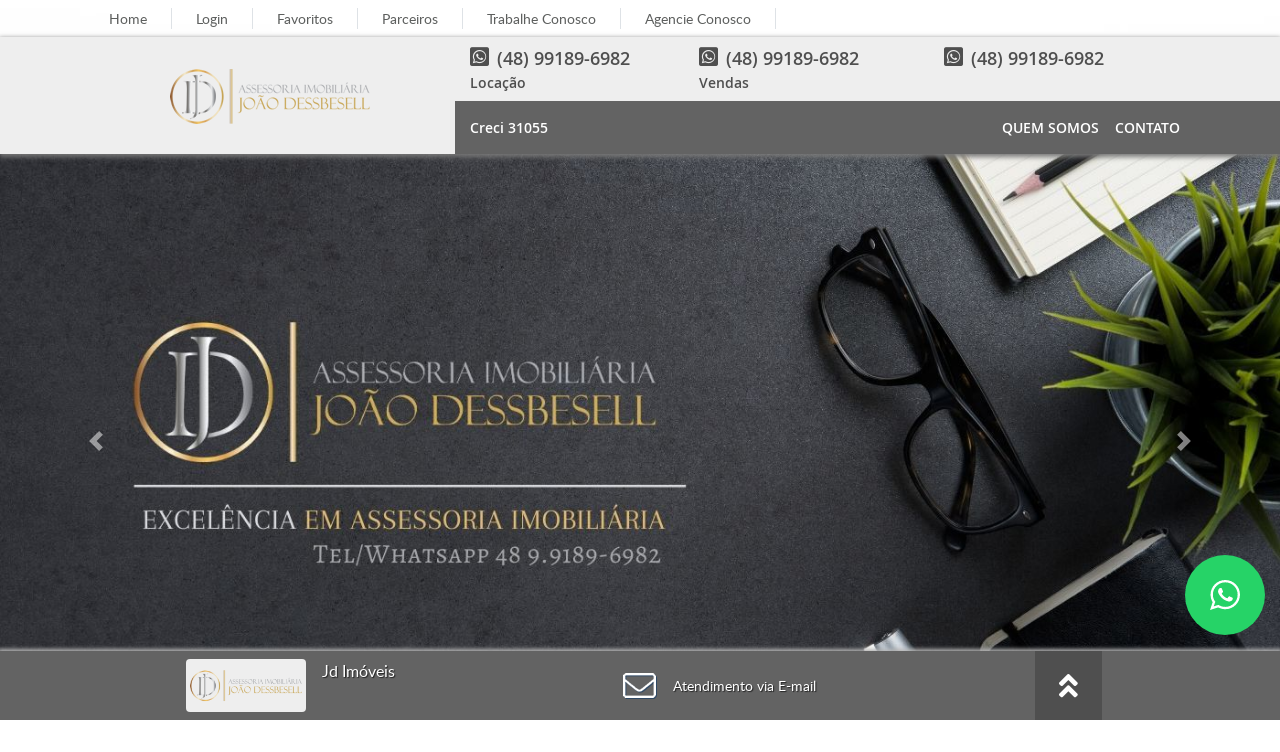

--- FILE ---
content_type: text/html; charset=utf-8
request_url: https://jd.imobiliaria.vc/imovel/venda-apartamento/palmas-governador-celso-ramos-sc/1879/1879/2545550/1/
body_size: 277
content:
<script> alert("Imovel nao existe."); </script><script language="Javascript">
window.location = "https://jd.imobiliaria.vc/";
</script>


--- FILE ---
content_type: text/html; charset=utf-8
request_url: https://jd.imobiliaria.vc/
body_size: 8158
content:
<!doctype html>
<html lang="pt-br">
  <head>
    <meta charset="UTF-8">
    <meta http-equiv="X-UA-Compatible" content="IE=edge" />
    <meta name="apple-mobile-web-app-capable" content="yes" />  

      <meta property="og:description" content="A JD chega ao mercado com uma equipe com larga experiência no ramo imobiliário. Atuando nos segmentos de: Avaliação, Correspondente Imobiliário, Compra e Venda de imóveis. Possuindo um portfólio de produtos diversificados. Procurando atender as necessidades e o grau máximo de satisfação do cliente.Missão:Garantir o melhor negócio e a satisfação dos clientes na compra e na venda de imóveis.Visão:Ser a imobiliária referência na valorização das pessoas, do trabalho e a certeza de ter ajudado o cliente no melhor negócioValores:Nossas ações devem refletir os mais altos padrões de ética;Nossas negociações devem ser sempre sinceras e transparentes;Nosso relacionamento com clientes e colaboradores deve ser humano, considerando as necessidades individuais e coletivas;Nossas ações devem auxiliar o desenvolvimento sustentável da sociedade.." />
      <meta property="og:site_name" content="Jd Imóveis" />
      <meta property="og:title" content="Encontre seu imóvel em nosso portal - Jd Imóveis">
      <meta property="og:url" content="https://jd.imobiliaria.vc/">
      <meta property="og:image:alt" content="Jd Imóveis">
      <meta property="og:image" itemprop="image" content="https://jd.imobiliaria.vc/apoio/geraImg.php?url=https://imgsyh.s3.amazonaws.com/8660a14f8927de1a32ec4a107cce1b0e.png">
      <meta property="og:image:secure_url" content="https://jd.imobiliaria.vc/apoio/geraImg.php?url=https://imgsyh.s3.amazonaws.com/8660a14f8927de1a32ec4a107cce1b0e.png">
      <meta property="og:image:width" content="200" />
      <meta property="og:image:height" content="200" />
      <meta property="og:type" content="website">
      <meta property="og:updated_time" content="2026-01-19T07:52:18-0300">

      <meta name="description" content="Encontre seu imóvel em nossa carteira. Excelentes bairros e ótima localização! seu próximo imóvel estar aqui! Solicite um atendimento personalizado agora.">
      <meta name="robots" content="all" />
      <meta name="revisit-after" content="2 days" />
      <meta name="rating" content="general" />
      <meta name="googlebot" content="index, follow" />
      <meta name="AUDIENCE" content="all" />
      <meta name="copyright" content="Copyright 2026 - YouHome | todos os direitos reservados " />
      <meta name="author" content="Youhome Tecnologia" />
      <meta name="Keywords" content="imovel.vc, imobiliaria.vc imobiliaria, aluguel, temporada, compra, venda, locação, empreendimentos, lancamentos, em construcao, busca, geolocalizacao, mapa, mapa de imoveis, casa, apartamento">
      <meta name="viewport" content="width=device-width, height=device-height, initial-scale=1.0, maximum-scale=1.0, user-scalable=0" />

      <!-- Required meta tags -->
     <link rel="icon" type="image/png" href="https://jd.imobiliaria.vc/public/img/favicon.png" />
    <!-- Bootstrap CSS -->

    
    <link rel ="stylesheet" type="text/css" 	href="https://jd.imobiliaria.vc/public/css/bootstrap.css?v=7.2444"><link rel ="stylesheet" type="text/css" 	href="https://jd.imobiliaria.vc/public/css/styles.css?v=7.2444"><link rel ="stylesheet" type="text/css" 	href="https://jd.imobiliaria.vc/public/css/fontawesome/fontawesome-all.min.css?v=7.2444"><link rel ="stylesheet" type="text/css" 	href="https://jd.imobiliaria.vc/public/css/bootstrap-select.min.css?v=7.2444"><link rel ="stylesheet" type="text/css" 	href="https://jd.imobiliaria.vc/public/css/owl.carousel.min.css?v=7.2444"><link rel ="stylesheet" type="text/css" 	href="https://jd.imobiliaria.vc/public/css/owl.theme.default.min.css?v=7.2444"><link rel ="stylesheet" type="text/css" 	href="https://jd.imobiliaria.vc/public/css/pnotify.custom.min.css?v=7.2444"><link rel ="stylesheet" type="text/css" 	href="https://jd.imobiliaria.vc/apoio/carregaCor.php?cor=dimgray">
    <script type="text/javascript"  src="https://jd.imobiliaria.vc/public/js/jquery.min.js?v=7.2444"></script><script type="text/javascript"  src="https://jd.imobiliaria.vc/apoio/carregaArquivoCore.php?arquivo=default.js"></script><script type="text/javascript"  src="https://jd.imobiliaria.vc/apoio/carregaArquivoCore.php?arquivo=jquery.blockUI.js"></script><script type="text/javascript"  src="https://jd.imobiliaria.vc/apoio/carregaArquivoCore.php?arquivo=masktelefone.js"></script><script type="text/javascript"  src="https://jd.imobiliaria.vc/public/js/popper.min.js?v=7.2444"></script><script type="text/javascript"  src="https://jd.imobiliaria.vc/public/js/bootstrap.min.js?v=7.2444"></script><script type="text/javascript"  src="https://jd.imobiliaria.vc/public/js/default.js?v=7.2444"></script><script type="text/javascript"  src="https://jd.imobiliaria.vc/public/js/bootstrap-select.min.js?v=7.2444"></script><script type="text/javascript"  src="https://jd.imobiliaria.vc/public/js/owl.carousel.min.js?v=7.2444"></script><script type="text/javascript"  src="https://jd.imobiliaria.vc/public/js/jquery.easing.min.js?v=7.2444"></script><script type="text/javascript"  src="https://jd.imobiliaria.vc/public/js/pnotify.custom.min.js?v=7.2444"></script>
		<title>Encontre seu imóvel em nosso portal - Jd Imóveis</title>
  </head>
  <body>
    
		<input type="hidden" value="b64d94f0296151cb2f79d65795398cbb" id="chaveCliente" name="chaveCliente" />
    <input type="hidden" value="https://jd.imobiliaria.vc/resources/views/" id="caminho_inicio" nam="caminho_inicio" />
    <input type="hidden" value="https://imovel.vc/" id="caminho_externo_mapa" nam="caminho_externo_mapa" />
    <input type="hidden" value="" id="posicao_marca_dagua" name="posicao_marca_dagua" />
    <header class="position-relative zindex-1">
      <div class="yh-container d-flex justify-content-between">
        <nav class="navbar navbar-expand-lg p-0 position-relative zindex-1">
            <button class="navbar-toggler" type="button" data-toggle="collapse" data-target="#menuSecundario" aria-controls="menuSecundario" aria-expanded="false" aria-label="Menu Superior">
                <i class="fas fa-bars size-20"></i>
            </button>

          <div class="collapse navbar-collapse" id="menuSecundario">
            <ul class="navbar-nav mt-2 mb-2 size-14 item-menu lato-regular">
              <li class="nav-item border-right">
                <a class="nav-link px-4 py-0" href="https://jd.imobiliaria.vc/">Home</a>
              </li>
              <li class="nav-item border-right d-block d-md-none text-capitalize">
                <a class="nav-link px-4 py-0 text-capitalize" href="https://jd.imobiliaria.vc/quemsomos">Quem Somos</a>
              </li>
              <li class="nav-item border-right">  <a class="nav-link px-4 py-0" href="https://jd.imobiliaria.vc/login/">Login</a></li><li class="nav-item border-right">  <a class="nav-link px-4 py-0" href="https://jd.imobiliaria.vc/login/">Favoritos</a></li><li class="nav-item border-right">  <a class="nav-link px-4 py-0" href="https://jd.imobiliaria.vc/parceiros/">Parceiros</a></li><li class="nav-item border-right">  <a class="nav-link px-4 py-0" href="https://jd.imobiliaria.vc/trabalhe-conosco/">Trabalhe Conosco</a></li><li class="nav-item border-right">  <a class="nav-link px-4 py-0" href="https://jd.imobiliaria.vc/anuncie/">Agencie Conosco</a></li>
              <li class="nav-item border-right d-block d-md-none">
                <a class="nav-link px-4 py-0" href="https://jd.imobiliaria.vc/contato/">Contato</a>
              </li>
            </ul>
          </div>
        </nav>
        <div class="mr-3 d-block d-md-none">
          <span class="opensans-semibold">Creci 31055</span>
        </div>
      </div>
      
      <div class="container-fluid p-0 bg-light-header shadow-header">
        <div class="yh-container position-relative zindex-1">
          <div class="row p-0 m-0 h-100">
            <div class="col-12 col-md-4 d-flex align-items-center px-0 px-lg-3 justify-content-center">
              <a href="https://jd.imobiliaria.vc/"><img id="logoSite" class="rounded mt-2 mt-md-0 img-logo" src="https://imgsyh.s3.amazonaws.com/8660a14f8927de1a32ec4a107cce1b0e.png"></a>
            </div>
            <div class="col-12 col-md-8 text-white p-0">
              <div class="yh-container">
                <div class="row py-2 mx-0">
                  <div class="col-12 col-sm opensans-semibold size-18 text-secundario px-0 text-center text text-md-left mr-2">  <i class="fab fa-whatsapp-square size-22 mr-2 text-secundario"></i>(48) 99189-6982  <div class="size-14">Loca&ccedil;&atilde;o</div></div><div class="col-12 col-sm opensans-semibold size-18 text-secundario px-0 text-center text text-md-left mr-2">  <i class="fab fa-whatsapp-square size-22 mr-2 text-secundario"></i>(48) 99189-6982  <div class="size-14">Vendas</div></div><div class="col-12 col-sm opensans-semibold size-18 text-secundario text-center text-lg-left">  <i class="fab fa-whatsapp-square size-22 mr-2 text-secundario"></i>(48) 99189-6982</div>
                </div>
                <div class="row bg-faixa-header py-2 d-none d-md-block">
                  <div class="col">
                    <nav class="navbar navbar-expand-lg navbar-light p-0 h-100 size-14">
                      <button class="navbar-toggler border-0" type="button" data-toggle="collapse" data-target="#menuPrincipal" aria-controls="menuPrincipal" aria-expanded="false" aria-label="Menu Principal">
                          <i class="fas fa-list size-30 text-white"></i>
                      </button>
                      <div class="collapse navbar-collapse" id="menuPrincipal">
                        <span class="opensans-semibold">Creci 31055</span>
                        <ul class="navbar-nav ml-auto opensans-semibold">
                          <li class="nav-item">
                            <a class="nav-link text-white" href="https://jd.imobiliaria.vc/quemsomos/">QUEM SOMOS</a>
                          </li>
                          
                          <li class="nav-item">
                            <a class="nav-link text-white pr-0" href="https://jd.imobiliaria.vc/contato/">CONTATO</a>
                          </li>
                        </ul>
                      </div>
                    </nav>
                  </div>
                </div>
              </div>
            </div>
          </div>
        </div>
      </div>
      <div class="container-fluid position-absolute bottom-header zindex-0 d-none d-md-block">
        <div class="row">
          <div class="col"></div>
          <div class="col bg-faixa-header height-faixa ">&nbsp;</div>
        </div>
      </div>
    </header> 
    <section>
      <div id="carouselBanner" class="carousel slide d-none d-md-block" data-ride="carousel">  <div class="carousel-inner">    <div class="carousel-item active">  <img class="mx-auto d-block img-center w-100" src="https://imgsyh.s3.amazonaws.com/1879_224f783c4f5b82e4941b9a73e8d1888e.jpg" alt="1 Banner tamanho site.jpg" />  </div>  </div>  <a class="carousel-control-prev" href="#carouselBanner" role="button" data-slide="prev">    <span class="carousel-control-prev-icon" aria-hidden="true"></span>    <span class="sr-only">Previous</span>  </a>  <a class="carousel-control-next" href="#carouselBanner" role="button" data-slide="next">    <span class="carousel-control-next-icon" aria-hidden="true"></span>    <span class="sr-only">Next</span>  </a></div>

<div class="container-fluid bg-search pt-2 pb-2">
  <div class="yh-container">
    <form id="form_pesquisa" name="form_pesquisa" method="post">
      <div class="row mx-0">
        <div class="col-12 col-sm-3 col-md-2 px-01 mb-1">  <div class="form-group select-menor mb-0">    <input type="text" id="referencia_like" name="referencia_like" data-yh-name="idReferenceLike" class="input-search size-16 lato-regular px-2 w-100" id="codigo" placeholder="C&oacute;digo do im&oacute;vel">  </div></div><div class="col-12 col-sm-3 col-md-2 px-01 mb-1">  <div class="form-group select-menor mb-0">    <select class="selectpicker form-control show-menu-arrow" id="finalidade" data-yh-name="tipoTransacao" name="finalidade" data-width="auto" data-style="btn-search">      <option selected value="">Finalidade</option>      <option value="1">Venda</option>      <option value="2">Locação</option>    </select>  </div></div><div class="col-12 col-sm-3 col-md-2 px-01 mb-1">  <div class="form-group select-menor mb-0">    <select class="selectpicker form-control show-menu-arrow" id="tipo_imovel_codigo" name="tipo_imovel_codigo" data-yh-name="tiiCodigo" data-width="auto" data-style="btn-search">      <option selected value="">Tipo do Im&oacute;vel</option><option value="3">Apartamento</option><option value="6">Apto Cobertura</option><option value="4">Apto Duplex / Triplex</option><option value="38">Apto Flat</option><option value="5">Apto kitnet / Studio</option><option value="11">Casa</option><option value="12">Casa Comercial</option><option value="13">Casa em Condomínio</option><option value="19">Casa Geminada</option><option value="45">Lote</option><option value="46">Lote em Condomínio</option><option value="24">Sala</option><option value="1">Sala (Andar)</option><option value="51">Sobrado</option><option value="7">Terreno / Área</option><option value="23">Terreno / Área Rural</option>    </select>  </div></div><div class="col-12 col-sm-3 col-md-2 px-01 mb-1">  <div class="form-group select-menor mb-0">    <select class="selectpicker form-control show-menu-arrow" id="dormitorios" data-yh-name="rooms" name="dormitorios" data-width="auto" data-style="btn-search">      <option selected value="">Quartos</option>      <option value="1">1 Quarto</option>      <option value="2">2 Quartos</option>      <option value="3">3 Quartos</option>      <option value="4+">4 Quartos ou mais</option>    </select>  </div></div><div class="col-12 col-sm-3 col-md-2 px-01 mb-1">  <div class="form-group select-menor mb-0">    <select class="selectpicker form-control show-menu-arrow" id="garagens" name="garagens" data-yh-name="garage" data-width="auto" data-style="btn-search">      <option selected value="">Garagens</option>      <option value="1">1 Garagem</option>      <option value="2">2 Garagens</option>      <option value="3">3 Garagens</option>      <option value="4+">4 Garagens ou mais</option>    </select>  </div></div><div class="col-12 col-sm-3 col-md-2 px-01 mb-1">  <div class="form-group select-menor mb-0">    <select class="selectpicker form-control show-menu-arrow" id="estado" name="estado" data-yh-name="stringEstado" onchange="buscaCidadeFiltro();" data-width="auto" data-style="btn-search">      <option selected value="">Estado</option>  <option value="SC">SC</option>    </select>  </div></div><div class="col-12 col-sm-3 col-md-2 px-01 mb-1">  <div id="comboCidade" class="form-group select-menor mb-0 position-relative d-flex align-items-center">    <select class="selectpicker form-control show-menu-arrow" id="cidade" name="cidade" data-yh-name="stringCidade" onchange="buscaBairroFiltro();" data-width="auto" data-style="btn-search">      <option selected value="">Cidade</option>      <option value="">Selecione um estado...</option>    </select>  </div></div><div class="col-12 col-sm-3 col-md-2 px-01 mb-1">  <div id="comboBairro" class="form-group select-menor mb-0 position-relative d-flex align-items-center">    <select class="selectpicker form-control show-menu-arrow" id="bairro" name="bairro" data-yh-name="stringBairro" data-width="auto" data-style="btn-search">      <option selected value="" >Bairro</option>      <option value="">Selecione uma munic&iacute;pio...</option>    </select>  </div></div><div class="col-12 col-sm-3 col-md-2 px-01 mb-1">  <div class="form-group select-menor mb-0">    <input type="text" id="preco_minimo" name="preco_minimo" data-yh-name="precoMinimo" class="input-search size-16 lato-regular px-2 w-100" placeholder="Valor m&iacute;nimo" onkeyup="javascript:moeda(this);">  </div></div><div class="col-12 col-sm-3 col-md-2 px-01 mb-1">  <div class="form-group select-menor mb-0">    <input type="text" id="preco_maximo" name="preco_maximo" data-yh-name="precoMaximo" class="input-search size-16 lato-regular px-2 w-100" placeholder="Valor m&aacute;ximo" onkeyup="javascript:moeda(this);">  </div></div><div class="col-12 col-sm-6 col-md-4 px-0 mb-1"><div class="row mx-0">  <div class="col-12 col-sm-6 col-lg-4 px-01 mb-1" style="cursor: pointer;" title="Ver resultado da busca em lista">    <div id="formBuscaLista" class="text-white d-flex align-items-center px-2 bg-faixa-header btn-search-barra justify-content-center justify-content-sm-start" onclick="javascript:buscaLista();">      <i class="fas fa-th-list size-26"></i>      <span class="size-12 ml-2">LISTA</span>    </div>  </div>  <div class="col-12 col-lg-4 px-01 mb-1 d-none d-lg-block" style="cursor: pointer;" title="Ver resultado da busca no mapa">    <div id="formBuscaMapa" class="text-white d-flex align-items-center px-2 bg-faixa-header btn-search-barra justify-content-center justify-content-sm-start" onclick="javascript:executaBuscaMapa();">      <i class="fas fa-map size-26"></i>      <span class="size-12 ml-2">MAPA</span>    </div>  </div>  <div class="col-12 col-sm-6 col-lg-4 px-01 mb-1" style="cursor: pointer;" title="Limpar Filtro">    <div id="formBuscaLimpar" class="text-white d-flex align-items-center px-2 bg-faixa-header btn-search-barra justify-content-center justify-content-sm-start" onclick="javascript:limparBusca();">      <i class="fas fa-trash-alt size-26"></i>      <span class="size-12 ml-2">LIMPAR</span>    </div>  </div>  </div></div>
      </div>
    </form>
  </div>
</div>
<div class="container text-center mt-75">
  <div class="size-18 opensans-light"></div>
</div>
<div class="container-fluid mt-80 px-0">
  <div class="container-title">
    <div class="opensans-regular size-30 text-center text-md-right">IM&Oacute;VEIS&nbsp;&nbsp;<span class="opensans-extrabolditalic color-titulo">EM DESTAQUE</span></div>
    <div class="bg-faixa-header text-white text-center text-md-right lato-semibold">Confira nossos im&oacute;veis em destaque&nbsp;&nbsp;&nbsp;</div>
  </div>
</div>
<div class="container-fluid ">
    <div class="row mt-3 justify-content-around">
    <div class="col-12 col-xl mt-4 px-0 d-flex justify-content-center mb-5"><a href="https://jd.imobiliaria.vc/imovel/venda-apartamento/centro-balnerio-cambori-sc/1879/1879/2523351/1/">  <div class="card shadow-sm">    <div class="lazy-img tamanho-img"><img loading="lazy" img-loadead="0" class="position-relative shadow-img img-fluid tamanho-img" src="https://imgsyh.s3.amazonaws.com/1879_2523351_b6c56621f9176a21dc6e1cc79583719d_small" alt=" "></div>    <div class="card-img-overlay img-bg-overlay mx-auto py-2 px-2">      <h5 class="size-26 text-white text-shadow opensans-bold mb-1">Apartamento &agrave; Venda<span class="size-20 ml-3">(ref.: 5382)</span></h5>      <div class="row size-14 text-center lato-bold position-absolute bottom-features w-100 text-white text-shadow">      <div class="col px-2 d-none d-sm-block">        4 <br> Dormit&oacute;rios      </div>      <div class="col linha-col p-0"></div>      <div class="col px-2 d-none d-sm-block">       5 <br> Banheiros      </div>      <div class="col linha-col p-0"></div>      <div class="col px-2 d-none d-sm-block">       3<br> Garagens      </div>      <div class="col linha-col p-0"></div>      <div class="col px-2 d-none d-sm-block">        182 <br> m&sup2; privativo      </div>      </div>      <p class="card-text size-12 text-white opensans-semibold text-shadow text-center py-1 position-absolute bottom-0 w-100 bg-rgba left-0">Centro - Balneário Camboriú   </p>    </div>  </div></a></div><div class="col-12 col-xl mt-4 px-0 d-flex justify-content-center mb-5"><a href="https://jd.imobiliaria.vc/imovel/venda-casa/potecas-so-jos-sc/1879/1879/2558525/1/">  <div class="card shadow-sm">    <div class="lazy-img tamanho-img"><img loading="lazy" img-loadead="0" class="position-relative shadow-img img-fluid tamanho-img" src="https://imgsyh.s3.amazonaws.com/1879_2558525_2bf58723d99341fb3e7fa716c8992883_small" alt=" "></div>    <div class="card-img-overlay img-bg-overlay mx-auto py-2 px-2">      <h5 class="size-26 text-white text-shadow opensans-bold mb-1">Casa &agrave; Venda<span class="size-20 ml-3">(ref.: 6640)</span></h5>      <div class="row size-14 text-center lato-bold position-absolute bottom-features w-100 text-white text-shadow">      <div class="col px-2 d-none d-sm-block">        3 <br> Dormit&oacute;rios      </div>      <div class="col linha-col p-0"></div>      <div class="col px-2 d-none d-sm-block">       2 <br> Banheiros      </div>      <div class="col linha-col p-0"></div>      <div class="col px-2 d-none d-sm-block">       2<br> Garagens      </div>      <div class="col linha-col p-0"></div>      <div class="col px-2 d-none d-sm-block">        112.46 <br> m&sup2; privativo      </div>      </div>      <p class="card-text size-12 text-white opensans-semibold text-shadow text-center py-1 position-absolute bottom-0 w-100 bg-rgba left-0">Potecas - São José   </p>    </div>  </div></a></div><div class="col-12 col-xl mt-4 px-0 d-flex justify-content-center mb-5"><a href="https://jd.imobiliaria.vc/imovel/venda-casa-em-condomnio/beira-rio-biguau-sc/1879/1879/2558589/1/">  <div class="card shadow-sm">    <div class="lazy-img tamanho-img"><img loading="lazy" img-loadead="0" class="position-relative shadow-img img-fluid tamanho-img" src="https://imgsyh.s3.amazonaws.com/1879_2558589_a18fe9e72b1107197b3ca82f20b26911_small" alt=" "></div>    <div class="card-img-overlay img-bg-overlay mx-auto py-2 px-2">      <h5 class="size-26 text-white text-shadow opensans-bold mb-1">Casa em Condomínio &agrave; Venda<span class="size-20 ml-3">(ref.: 6655)</span></h5>      <div class="row size-14 text-center lato-bold position-absolute bottom-features w-100 text-white text-shadow">      <div class="col px-2 d-none d-sm-block">        3 <br> Dormit&oacute;rios      </div>      <div class="col linha-col p-0"></div>      <div class="col px-2 d-none d-sm-block">       2 <br> Banheiros      </div>      <div class="col linha-col p-0"></div>      <div class="col px-2 d-none d-sm-block">       2<br> Garagens      </div>      <div class="col linha-col p-0"></div>      <div class="col px-2 d-none d-sm-block">        144 <br> m&sup2; privativo      </div>      </div>      <p class="card-text size-12 text-white opensans-semibold text-shadow text-center py-1 position-absolute bottom-0 w-100 bg-rgba left-0">Praia João Rosa - Biguaçu   </p>    </div>  </div></a></div><div class="col-12 col-xl mt-4 px-0 d-flex justify-content-center mb-5"><a href="https://jd.imobiliaria.vc/imovel/venda-casa-geminada/serraria-so-jos-sc/1879/1879/2560637/1/">  <div class="card shadow-sm">    <div class="lazy-img tamanho-img"><img loading="lazy" img-loadead="0" class="position-relative shadow-img img-fluid tamanho-img" src="https://imgsyh.s3.amazonaws.com/1879_2560637_a0a63c82c63971171a682a031d322104_small" alt=" "></div>    <div class="card-img-overlay img-bg-overlay mx-auto py-2 px-2">      <h5 class="size-26 text-white text-shadow opensans-bold mb-1">Casa Geminada &agrave; Venda<span class="size-20 ml-3">(ref.: 6897)</span></h5>      <div class="row size-14 text-center lato-bold position-absolute bottom-features w-100 text-white text-shadow">      <div class="col px-2 d-none d-sm-block">        2 <br> Dormit&oacute;rios      </div>      <div class="col linha-col p-0"></div>      <div class="col px-2 d-none d-sm-block">       1 <br> Banheiros      </div>      <div class="col linha-col p-0"></div>      <div class="col px-2 d-none d-sm-block">       1<br> Garagens      </div>      <div class="col linha-col p-0"></div>      <div class="col px-2 d-none d-sm-block">        62 <br> m&sup2; privativo      </div>      </div>      <p class="card-text size-12 text-white opensans-semibold text-shadow text-center py-1 position-absolute bottom-0 w-100 bg-rgba left-0">Serraria - São José   </p>    </div>  </div></a></div><div class="col-12 col-xl mt-4 px-0 d-flex justify-content-center mb-5"><a href="https://jd.imobiliaria.vc/imovel/venda-apartamento/centro-balnerio-cambori-sc/1879/1879/2546836/1/">  <div class="card shadow-sm">    <div class="lazy-img tamanho-img"><img loading="lazy" img-loadead="0" class="position-relative shadow-img img-fluid tamanho-img" src="https://imgsyh.s3.amazonaws.com/1879_2546836_69b2b1e0a51c6d5d009b7dc2d4250451_small" alt=" "></div>    <div class="card-img-overlay img-bg-overlay mx-auto py-2 px-2">      <h5 class="size-26 text-white text-shadow opensans-bold mb-1">Apartamento &agrave; Venda<span class="size-20 ml-3">(ref.: 6222)</span></h5>      <div class="row size-14 text-center lato-bold position-absolute bottom-features w-100 text-white text-shadow">      <div class="col px-2 d-none d-sm-block">        4 <br> Dormit&oacute;rios      </div>      <div class="col linha-col p-0"></div>      <div class="col px-2 d-none d-sm-block">       5 <br> Banheiros      </div>      <div class="col linha-col p-0"></div>      <div class="col px-2 d-none d-sm-block">       4<br> Garagens      </div>      <div class="col linha-col p-0"></div>      <div class="col px-2 d-none d-sm-block">        186 <br> m&sup2; privativo      </div>      </div>      <p class="card-text size-12 text-white opensans-semibold text-shadow text-center py-1 position-absolute bottom-0 w-100 bg-rgba left-0">Centro - Balneário Camboriú   </p>    </div>  </div></a></div><div class="col-12 col-xl mt-4 px-0 d-flex justify-content-center mb-5"><a href="https://jd.imobiliaria.vc/imovel/venda-apartamento/kobrasol-so-jos-sc/1879/1879/2559125/1/">  <div class="card shadow-sm">    <div class="lazy-img tamanho-img"><img loading="lazy" img-loadead="0" class="position-relative shadow-img img-fluid tamanho-img" src="https://imgsyh.s3.amazonaws.com/1879_2559125_a410571a7b2f31ec15a85a04ecc13592_small" alt=" "></div>    <div class="card-img-overlay img-bg-overlay mx-auto py-2 px-2">      <h5 class="size-26 text-white text-shadow opensans-bold mb-1">Apartamento &agrave; Venda<span class="size-20 ml-3">(ref.: 6776)</span></h5>      <div class="row size-14 text-center lato-bold position-absolute bottom-features w-100 text-white text-shadow">      <div class="col px-2 d-none d-sm-block">        3 <br> Dormit&oacute;rios      </div>      <div class="col linha-col p-0"></div>      <div class="col px-2 d-none d-sm-block">       4 <br> Banheiros      </div>      <div class="col linha-col p-0"></div>      <div class="col px-2 d-none d-sm-block">       2<br> Garagens      </div>      <div class="col linha-col p-0"></div>      <div class="col px-2 d-none d-sm-block">        119.9 <br> m&sup2; privativo      </div>      </div>      <p class="card-text size-12 text-white opensans-semibold text-shadow text-center py-1 position-absolute bottom-0 w-100 bg-rgba left-0">Kobrasol - São José   </p>    </div>  </div></a></div>
  </div>
</div>
<div class="container-fluid position-relative mt-80">
  <div class="row">
    <div class="col-12 col-lg-6">
      <div class="container position-relative zindex-1">
        <div class="row">
          <div class="col">
            <div class="opensans-regular size-30 text-center">ENTRE&nbsp;&nbsp;<span class="opensans-extrabolditalic color-titulo">EM CONTATO</span></div>
            <div class="text-white text-center lato-semibold">Envie suas d&uacute;vidas ou sugest&otilde;es</div>
          </div>
        </div>
      </div>
      <div class="row position-absolute w-100">
        <div class="col bg-faixa-header bottom-faixa position-relative zindex-0">&nbsp;</div>
      </div>
      
      <a href="https://jd.imobiliaria.vc/contato/">
        <div class="row bg-info-chamada-20 py-4 justify-content-center">
          <div class="col-11 col-sm-8 col-lg-11 col-xl-9">
            <div class="row d-flex justify-content-center">
              <div class="col bg-info-chamada-50 flex-grow-0 p-12 mr-2">
                <img height="128" src="https://jd.imobiliaria.vc/public/img/img-phone-contato.png" alt="">
              </div>
              <div class="col bg-info-chamada bg-info-chamada-yellow flex-grow-1 text-center text-white align-items-center d-none d-sm-flex">
                  Ficou com d&uacute;vidas ou tem alguma sugest&atilde;o? Envie-nos um contato que responderemos o mais breve poss&iacute;vel.
              </div>
            </div>
          </div>
        </div>   
      </a>  
    </div>
    <div class="col-12 col-lg-6 mt-5 mt-lg-0">
      <div class="container position-relative zindex-1">
        <article>
          <div class="row">
            <div class="col">
              <div class="opensans-regular size-30 text-center">N&Atilde;O ENCONTROU&nbsp;&nbsp;<span class="opensans-extrabolditalic color-titulo">O IM&Oacute;VEL?</span></div>
              <div class="text-white text-center lato-semibold">Envie informa&ccedil;&otilde;es sobre a sua busca</div>
            </div>
          </div>
        </article>
      </div>
      <div class="row position-absolute w-100">
        <div class="col bg-faixa-header bottom-faixa position-relative zindex-0">&nbsp;</div>
      </div>
      <a href="https://jd.imobiliaria.vc/imovel-desejado/">
        <div class="row bg-info-chamada-20 py-4 justify-content-center">
          <div class="col-11 col-sm-8 col-lg-10 col-xl-8">
              <div class="row d-flex justify-content-center">
                <div class="col bg-info-chamada-50 flex-grow-0 p-12 mr-2">
                  <img height="128" src="https://jd.imobiliaria.vc/public/img/img-search.png" alt="">
                </div>
                <div class="col bg-info-chamada bg-info-chamada-yellow flex-grow-1 text-center text-white align-items-center d-none d-sm-flex">
                    Informe as caracter&iacute;sticas e detalhes do im&oacute;vel que deseja encontrar, que buscamos para voc&ecirc;!
                </div>
              </div>
            </div>
        </div>
      </a>

    </div>
  </div>
</div>
    </section>
    
    <div class="container-title mt-80">  <div class="opensans-regular size-30 text-center text-md-right">IM&Oacute;VEIS&nbsp;&nbsp;<span class="opensans-extrabolditalic color-titulo">MAIS BUSCADOS</span></div>  <div class="bg-faixa-header text-white text-center text-md-right lato-semibold">Confira os im&oacute;veis mais buscados em nosso portal&nbsp;&nbsp;&nbsp;</div></div><div class="container-fluid pt-5">  <div class="container-semi-fluid text-center mb-5"><a class='btn bg-info-chamada-20 bg-info-chamada-yellow  text-alternativo mb-2 ajusta-tamanho-smart ' href='https://jd.imobiliaria.vc/busca-lista/index.php?filter={"id_customer":"1879","finalidade":"1","tipo_imovel_codigo":"3"}' role='button'>Apartamento para Venda</a> <a class='btn bg-info-chamada-20 bg-info-chamada-yellow  text-alternativo mb-2 ajusta-tamanho-smart ' href='https://jd.imobiliaria.vc/busca-lista/index.php?filter={"id_customer":"1879","finalidade":"2","tipo_imovel_codigo":"3"}' role='button'>Apartamento para Locação</a> <a class='btn bg-info-chamada-20 bg-info-chamada-yellow  text-alternativo mb-2 ajusta-tamanho-smart ' href='https://jd.imobiliaria.vc/busca-lista/index.php?filter={"id_customer":"1879","finalidade":"1","tipo_imovel_codigo":"11"}' role='button'>Casa para Venda</a> <a class='btn bg-info-chamada-20 bg-info-chamada-yellow  text-alternativo mb-2 ajusta-tamanho-smart ' href='https://jd.imobiliaria.vc/busca-lista/index.php?filter={"id_customer":"1879","finalidade":"1","tipo_imovel_codigo":"6"}' role='button'>Apto Cobertura para Venda</a> <a class='btn bg-info-chamada-20 bg-info-chamada-yellow  text-alternativo mb-2 ajusta-tamanho-smart ' href='https://jd.imobiliaria.vc/busca-lista/index.php?filter={"id_customer":"1879","finalidade":"1","tipo_imovel_codigo":"46"}' role='button'>Lote em Condomínio para Venda</a> <a class='btn bg-info-chamada-20 bg-info-chamada-yellow  text-alternativo mb-2 ajusta-tamanho-smart ' href='https://jd.imobiliaria.vc/busca-lista/index.php?filter={"id_customer":"1879","finalidade":"1","tipo_imovel_codigo":"7"}' role='button'>Terreno / Área para Venda</a> <a class='btn bg-info-chamada-20 bg-info-chamada-yellow  text-alternativo mb-2 ajusta-tamanho-smart ' href='https://jd.imobiliaria.vc/busca-lista/index.php?filter={"id_customer":"1879","finalidade":"1","tipo_imovel_codigo":"51"}' role='button'>Sobrado para Venda</a> <a class='btn bg-info-chamada-20 bg-info-chamada-yellow  text-alternativo mb-2 ajusta-tamanho-smart ' href='https://jd.imobiliaria.vc/busca-lista/index.php?filter={"id_customer":"1879","finalidade":"1","tipo_imovel_codigo":"4"}' role='button'>Apto Duplex / Triplex para Venda</a> <a class='btn bg-info-chamada-20 bg-info-chamada-yellow  text-alternativo mb-2 ajusta-tamanho-smart ' href='https://jd.imobiliaria.vc/busca-lista/index.php?filter={"id_customer":"1879","finalidade":"2","tipo_imovel_codigo":"24"}' role='button'>Sala para Locação</a> <a class='btn bg-info-chamada-20 bg-info-chamada-yellow  text-alternativo mb-2 ajusta-tamanho-smart ' href='https://jd.imobiliaria.vc/busca-lista/index.php?filter={"id_customer":"1879","finalidade":"1","tipo_imovel_codigo":"20"}' role='button'>Chácara / Sítio para Venda</a> <a class='btn bg-info-chamada-20 bg-info-chamada-yellow  text-alternativo mb-2 ajusta-tamanho-smart ' href='https://jd.imobiliaria.vc/busca-lista/index.php?filter={"id_customer":"1879","finalidade":"1","tipo_imovel_codigo":"24"}' role='button'>Sala para Venda</a> <a class='btn bg-info-chamada-20 bg-info-chamada-yellow  text-alternativo mb-2 ajusta-tamanho-smart ' href='https://jd.imobiliaria.vc/busca-lista/index.php?filter={"id_customer":"1879","finalidade":"1","tipo_imovel_codigo":"45"}' role='button'>Lote para Venda</a> <a class='btn bg-info-chamada-20 bg-info-chamada-yellow  text-alternativo mb-2 ajusta-tamanho-smart ' href='https://jd.imobiliaria.vc/busca-lista/index.php?filter={"id_customer":"1879","finalidade":"2","tipo_imovel_codigo":"51"}' role='button'>Sobrado para Locação</a> <a class='btn bg-info-chamada-20 bg-info-chamada-yellow  text-alternativo mb-2 ajusta-tamanho-smart ' href='https://jd.imobiliaria.vc/busca-lista/index.php?filter={"id_customer":"1879","finalidade":"2","tipo_imovel_codigo":"12"}' role='button'>Casa Comercial para Locação</a> <a class='btn bg-info-chamada-20 bg-info-chamada-yellow  text-alternativo mb-2 ajusta-tamanho-smart ' href='https://jd.imobiliaria.vc/busca-lista/index.php?filter={"id_customer":"1879","finalidade":"1","tipo_imovel_codigo":"1"}' role='button'>Sala (Andar) para Venda</a> <a class='btn bg-info-chamada-20 bg-info-chamada-yellow  text-alternativo mb-2 ajusta-tamanho-smart ' href='https://jd.imobiliaria.vc/busca-lista/index.php?filter={"id_customer":"1879","finalidade":"2","tipo_imovel_codigo":"9"}' role='button'>Pavilhão / Galpão / Barracão para Locação</a> <a class='btn bg-info-chamada-20 bg-info-chamada-yellow  text-alternativo mb-2 ajusta-tamanho-smart ' href='https://jd.imobiliaria.vc/busca-lista/index.php?filter={"id_customer":"1879","finalidade":"1","tipo_imovel_codigo":"23"}' role='button'>Terreno / Área Rural para Venda</a> <a class='btn bg-info-chamada-20 bg-info-chamada-yellow  text-alternativo mb-2 ajusta-tamanho-smart ' href='https://jd.imobiliaria.vc/busca-lista/index.php?filter={"id_customer":"1879","finalidade":"1","tipo_imovel_codigo":"47"}' role='button'>Área / Lote Industrial para Venda</a>   </div></div>
    <div class="container-fluid mt-5 px-0 d-flex justify-content-end">  <div class="container-title">    <div class="opensans-regular size-30 text-center text-md-left">NOSSOS&nbsp;&nbsp;<span class="opensans-extrabolditalic color-titulo">PARCEIROS</span></div>    <div class="bg-faixa-header text-white lato-semibold text-center text-md-left">&nbsp;&nbsp;&nbsp;Estes s&atilde;o nossos parceiros</div>  </div></div><div class="container-fluid border-top">  <div class="container">    <div class="row">      <div class="col py-3">        <div class="owl-carousel owl-theme">        </div>    </div>  </div> </div></div>
    <footer>
      <div class="container-fluid py-4 bg-info-chamada">
        <div class="container">
          <div class="row text-white justify-content-center">
            <div class="col align-items-center d-none d-md-flex">  <h3 class="opensans-semibold my-0">    <i class="fas fa-phone-square size-26 mr-2"></i>(48) 99189-6982  </h3></div><div class="col align-items-center d-none d-md-flex">  <h3 class="opensans-semibold my-0">    <i class="fas fa-phone-square size-26 mr-2"></i>(48) 99189-6982  </h3></div><div class="col align-items-center d-none d-md-flex">  <h3 class="opensans-semibold my-0">    <i class="fas fa-phone-square size-26 mr-2"></i>(48) 99189-6982  </h3></div>
            <div class="col flex-grow-0 d-flex align-items-center"><a href="joaopaulodessbesell" target="_blank" title="Siga-nos no Instagram"><i class="fab fa-instagram fa-2x text-white"></i></a><a href="João Dessbesell Assessoria Imobiliária" target="_blank" title="Siga-nos no Facebook"><i class="fab fa-facebook-square fa-2x ml-3 text-white"></i></a></div>
          </div>
        </div>
      </div>
      <div class="container-fluid bg-light-header margin-barra" >
        <div class="container">
        <div class="row py-3">
          <div class=" col-12 col-lg-5 d-flex align-items-center color-titulo px-0">
            <div>
              <h5 class="opensans-semibold mb-0 size-14 text-alternativo">Jd Imóveis</h5> 
              <span class="opensans-regular size-13 text-alternativo">Avenida Marechal Castelo Branco, 65 - Campinas / São José</span> 
            </div>
          </div>
          <div class="col-7 d-none d-lg-block">
            <nav class="navbar navbar-expand-lg p-0">
              <div class="collapse navbar-collapse d-flex justify-content-end align-items-end">
                <ul class="navbar-nav mt-2 mb-2 size-14 item-menu-color lato-regular">

                  <li class="nav-item">
                    <a class="nav-link px-2 py-0" href="https://jd.imobiliaria.vc/">Home</a>
                  </li>
                  <li class="nav-item">  <a class="nav-link px-2 py-0" href="https://jd.imobiliaria.vc/login/">Login</a></li><li class="nav-item">  <a class="nav-link px-2 py-0" href="https://jd.imobiliaria.vc/parceiros/">Parceiros</a></li><li class="nav-item">  <a class="nav-link px-2 py-0" href="https://jd.imobiliaria.vc/trabalhe-conosco/">Trabalhe Conosco</a></li><li class="nav-item">  <a class="nav-link px-2 py-0" href="https://jd.imobiliaria.vc/anuncie/">Agencie Conosco</a></li>

                </ul>
              </div>
            </nav>
          </div>
        </div>
        <div class="row p-2 border-top" style="border-color: white!important;">
          <div class="col size-12 text-center text-alternativo lato-regular">Copyright 2026 &nbsp;&nbsp;-&nbsp;&nbsp; Todos os direitos reservados para Jd Imóveis</div>
        </div>
        </div>
      </div>
    </footer>

    <div id="barra-bottom" class="container-fluid bg-faixa-header shadow-barra zindex-2 d-none d-md-block">
      <div class="container">
        <div class="row justify-content-around">
            <div class="d-flex p-2">  <div class="mr-3 p-1 bg-light-header rounded">    <a href="#LOCAL_INICIO#"><img class="" height="45" src="https://imgsyh.s3.amazonaws.com/8660a14f8927de1a32ec4a107cce1b0e.png"></a>  </div>  <div class="text-white text-shadow lato-regular">    <div class="size-16">Jd Imóveis</div>    <div class="size-20 lato-bold"></div>  </div></div>
            
            <div class="d-flex align-items-center py-2 px-1">
              <a href="https://jd.imobiliaria.vc/contato/">
                <div class="d-flex align-items-center">
                  <div class="mr-3">
                    <img src="https://jd.imobiliaria.vc/public/img/mail_barra.png">
                  </div>
                  <div class="text-white text-shadow lato-regular">
                    <div class="size-14">Atendimento via E-mail</div>
                  </div>
                </div>
              </a>
            </div>
            
            <div class="bg-black-20 px-4 d-flex align-items-center" onclick="javascript:voltaTopo();" style="cursor: pointer;">
                <i class="fas fa-angle-double-up text-white size-30"></i>
            </div>
          </div>
      </div>
    </div>
    <div class="div-whatsapp-site" style="position: fixed; bottom:85px; right: 15px; border-radius: 100%; background-color: #26D367;">  <a style="display: flex; align-items: center; justify-content: center;width:80px;height:80px; border-radius: 100%;" target="_blank" href="https://wa.me/5548991896982?text=">    <svg version="1.1" id="Capa_1" xmlns="http://www.w3.org/2000/svg" xmlns:xlink="http://www.w3.org/1999/xlink" x="0px" y="0px" width="30.667px" height="30.667px" viewBox="0 0 30.667 30.667" style="enable-background:new 0 0 30.667 30.667;" xml:space="preserve">      <path fill="#FFFFFF" d="M30.667,14.939c0,8.25-6.74,14.938-15.056,14.938c-2.639,0-5.118-0.675-7.276-1.857L0,30.667l2.717-8.017c-1.37-2.25-2.159-4.892-2.159-7.712C0.559,6.688,7.297,0,15.613,0C23.928,0.002,30.667,6.689,30.667,14.939z M15.61,2.382c-6.979,0-12.656,5.634-12.656,12.56c0,2.748,0.896,5.292,2.411,7.362l-1.58,4.663l4.862-1.545c2,1.312,4.393,2.076,6.963,2.076c6.979,0,12.658-5.633,12.658-12.559C28.27,8.016,22.59,2.382,15.61,2.382z M23.214,18.38c-0.094-0.151-0.34-0.243-0.708-0.427c-0.367-0.184-2.184-1.069-2.521-1.189c-0.34-0.123-0.586-0.185-0.832,0.182c-0.243,0.367-0.951,1.191-1.168,1.437c-0.215,0.245-0.43,0.276-0.799,0.095c-0.369-0.186-1.559-0.57-2.969-1.817c-1.097-0.972-1.838-2.169-2.052-2.536c-0.217-0.366-0.022-0.564,0.161-0.746c0.165-0.165,0.369-0.428,0.554-0.643c0.185-0.213,0.246-0.364,0.369-0.609c0.121-0.245,0.06-0.458-0.031-0.643c-0.092-0.184-0.829-1.984-1.138-2.717c-0.307-0.732-0.614-0.611-0.83-0.611c-0.215,0-0.461-0.03-0.707-0.03S9.897,8.215,9.56,8.582s-1.291,1.252-1.291,3.054c0,1.804,1.321,3.543,1.506,3.787c0.186,0.243,2.554,4.062,6.305,5.528c3.753,1.465,3.753,0.976,4.429,0.914c0.678-0.062,2.184-0.885,2.49-1.739C23.307,19.268,23.307,18.533,23.214,18.38z"/>    </svg>  </a></div>
    
  <script></script></body>
</html>


--- FILE ---
content_type: text/css
request_url: https://jd.imobiliaria.vc/public/css/styles.css?v=7.2444
body_size: 3090
content:
@font-face{font-family:Lato-regular;font-weight:normal;font-style:normal;src:url("../fonts/lato_regular/lato-regular.eot");src:url("../fonts/lato_regular/lato-regular.eot?#iefix") format("embedded-opentype"),url("../fonts/lato_regular/lato-regular.woff") format("woff"),url("../fonts/lato_regular/lato-regular.ttf") format("truetype"),url("../fonts/lato_regular/lato-regular.svg#Lato-regular") format("svg")}@font-face{font-family:Lato-semibold;font-weight:normal;font-style:normal;src:url("../fonts/lato_semibold/lato-semibold.eot");src:url("../fonts/lato_semibold/lato-semibold.eot?#iefix") format("embedded-opentype"),url("../fonts/lato_semibold/lato-semibold.woff") format("woff"),url("../fonts/lato_semibold/lato-semibold.ttf") format("truetype"),url("../fonts/lato_semibold/lato-semibold.svg#Lato-semibold") format("svg")}@font-face{font-family:Lato-bold;font-weight:normal;font-style:normal;src:url("../fonts/lato_bold/lato-bold.eot");src:url("../fonts/lato_bold/lato-bold.eot?#iefix") format("embedded-opentype"),url("../fonts/lato_bold/lato-bold.woff") format("woff"),url("../fonts/lato_bold/lato-bold.ttf") format("truetype"),url("../fonts/lato_bold/lato-bold.svg#Lato-bold") format("svg")}@font-face{font-family:Opensans-semibold;font-weight:normal;font-style:normal;src:url("../fonts/opensans_semibold/OpenSans-Semibold.eot");src:url("../fonts/opensans_semibold/OpenSans-Semibold.eot?#iefix") format("embedded-opentype"),url("../fonts/opensans_semibold/OpenSans-Semibold.woff") format("woff"),url("../fonts/opensans_semibold/OpenSans-Semibold.ttf") format("truetype"),url("../fonts/opensans_semibold/OpenSans-Semibold.svg#Opensans-semibold") format("svg")}@font-face{font-family:Opensans-regular;font-weight:normal;font-style:normal;src:url("../fonts/opensans_regular/OpenSans-Regular.eot");src:url("../fonts/opensans_regular/OpenSans-Regular.eot?#iefix") format("embedded-opentype"),url("../fonts/opensans_regular/OpenSans-Regular.woff") format("woff"),url("../fonts/opensans_regular/OpenSans-Regular.ttf") format("truetype"),url("../fonts/opensans_regular/OpenSans-Regular.svg#Opensans-regular") format("svg")}@font-face{font-family:Opensans-bold;font-weight:normal;font-style:normal;src:url("../fonts/opensans_bold/OpenSans-Bold.eot");src:url("../fonts/opensans_bold/OpenSans-Bold.eot?#iefix") format("embedded-opentype"),url("../fonts/opensans_bold/OpenSans-Bold.woff") format("woff"),url("../fonts/opensans_bold/OpenSans-Bold.ttf") format("truetype"),url("../fonts/opensans_bold/OpenSans-Bold.svg#Opensans-bold") format("svg")}@font-face{font-family:Opensans-light;font-weight:normal;font-style:normal;src:url("../fonts/opensans_light/OpenSans-Light.eot");src:url("../fonts/opensans_light/OpenSans-Light.eot?#iefix") format("embedded-opentype"),url("../fonts/opensans_light/OpenSans-Light.woff") format("woff"),url("../fonts/opensans_light/OpenSans-Light.ttf") format("truetype"),url("../fonts/opensans_light/OpenSans-Light.svg#Opensans-light") format("svg")}@font-face{font-family:Opensans-extrabolditalic;font-weight:normal;font-style:normal;src:url("../fonts/opensans-extrabolditalic/OpenSans-ExtraBoldItalic.eot");src:url("../fonts/opensans-extrabolditalic/OpenSans-ExtraBoldItalic.eot?#iefix") format("embedded-opentype"),url("../fonts/opensans-extrabolditalic/OpenSans-ExtraBoldItalic.woff") format("woff"),url("../fonts/opensans-extrabolditalic/OpenSans-ExtraBoldItalic.ttf") format("truetype"),url("../fonts/opensans-extrabolditalic/OpenSans-ExtraBoldItalic.svg#Opensans-extrabolditalic") format("svg")}body{background-image:url("../img/bg-site.jpg");background-repeat:no-repeat;background-position:center top}.lato-regular,.btn-filtro{font-family:'Lato-regular', sans-serif}.lato-bold{font-family:'Lato-bold', sans-serif}.opensans-semibold{font-family:'Opensans-semibold', sans-serif}.opensans-regular{font-family:'Opensans-regular', sans-serif}.lato-semibold{font-family:'Lato-semibold', sans-serif}.opensans-bold{font-family:'Opensans-bold', sans-serif}.opensans-light{font-family:'Opensans-light', sans-serif}.opensans-extrabolditalic{font-family:'Opensans-extrabolditalic', sans-serif}.container-semi-fluid{max-width:1700px;margin:0 auto}.font-weight-600{font-weight:600}.text-shadow{text-shadow:1px 1px 1px #080808b3}.w-36{width:36.71875%}.w-card{width:90%}.bottom-0{bottom:0}.bottom-20{bottom:20px}.bottom-45{bottom:45px}.container-title{width:100%}.zindex-0{z-index:0}.zindex-1{z-index:1}.zindex-2{z-index:2}.size-11{font-size:11px}.size-12{font-size:.75rem}.size-13{font-size:.8125rem}.size-14,.btn-sort,.btn-filtro{font-size:.875rem}.size-16{font-size:1rem !important}.size-18{font-size:1.125rem}.size-20{font-size:1.25rem}.size-22{font-size:1.375rem}.size-26{font-size:1.625rem}.size-30{font-size:1.875rem}.size-40{font-size:2.5rem}.size-50{font-size:3.125rem}.size-55{font-size:3.4375rem}.size-100{font-size:100px}.mty-2{margin-top:2px}.myy-30{margin-top:30px;margin-bottom:30px}.mt-75{margin-top:4.6875rem}.px-01{padding:0 .0625rem}.pxy-7{padding-left:7px;padding-right:7px}.carousel-caption h4,.carousel-caption h5,.carousel-caption p{text-shadow:2px 2px 2px #080808b3}.border-right-carac{border-right:0;border-bottom:2px solid #4f4f44}.border-right-carac-white{border-right:2px solid #FFF}.shadow-img{box-shadow:0 0.125rem 0.25rem #000 !important}.shadow-imovel{box-shadow:0 0.125rem 0.125rem #0000004d !important}.mt-80{margin-top:5rem}.owl-stage-outer{width:94%;margin:0 auto}.owl-nav{position:absolute;top:-8px;width:100%}.owl-prev{position:absolute;left:0}.owl-next{position:absolute;right:0}.shadow-header{-webkit-box-shadow:0 2px 5px 1px #787878;box-shadow:0 2px 5px 1px #787878}a:hover{text-decoration:none !important}.height-faixa{height:53px}.bottom-header{bottom:0}.alinha-img-filtro{right:20px}.btn-sort{border-radius:4px}.btn-filtro{border-radius:3px}.linha-chamada{width:50%;height:2px}.left-0{left:0}.right-0{right:0}.right-5{right:5px}.top-0{top:0}.top-14{top:14px}.bottom-features{bottom:50px}.linha-col{max-width:5px}.img-bg-overlay{background-color:rgba(0,0,0,0.5)}.bottom-faixa{bottom:25px}.mw-50{max-width:50%}.mt-10{margin-top:10px}.mb-10{margin-bottom:10px}.py-6{padding-top:6px;padding-bottom:6px}.p-12{padding:12px}.px-12{padding:0 .75rem}.mx-12{margin:0 .75rem}.img-parceiro{min-height:auto;max-height:44px;max-width:110px;min-width:auto}.ajusta-img-corretor{object-fit:cover;overflow:hidden;max-height:55px;min-height:55px;max-width:55px;min-width:55px}.ctrl-selecao-btn{max-width:244px;background:#DCE4EE;border-radius:3px}.w-filtro{max-width:100%}.ctrl-selecao-filtro{max-width:100%;border-radius:3px}.over-filtro{border-radius:4px}.over-filtro:hover,.active-filtro{cursor:pointer;border-radius:4px}.over-btn{border-radius:4px}.over-btn:hover,.active-btn{cursor:pointer;border-radius:4px}.busca-marcado div{border-radius:2px}.col-filtro{max-width:100% !important}.input-padrao{border-radius:3px;font-size:14px;padding-top:6px;padding-bottom:6px}.input-search{border:none;font-size:14px;padding-top:7px;padding-bottom:7px}.input-search::placeholder{opacity:1;font-family:'Lato-regular', sans-serif}.input-padrao::placeholder{opacity:0.9;font-family:'Lato-regular', sans-serif}.input-padrao-filtro::placeholder{opacity:0.9;font-family:'Lato-regular', sans-serif}.ctrl-lista-qtd-filtro{width:123px;border-radius:3px}.ctrl-input-filtro{width:145px}.input-padrao-filtro{border-radius:3px;font-size:14px;padding-top:6px;padding-bottom:6px}.img-lista-imovel{width:335px;height:250px;border-top-left-radius:4px;border-bottom-left-radius:4px}.ctrl-local-imovel{border-radius:3px}.line-height-valor{line-height:1.3}.line-height-08{line-height:0.8}.line-height-09{line-height:0.9}.line-height-1{line-height:1}.seta-direita:before{content:"";display:inline-block;vertical-align:middle;margin-right:24px;width:0;height:0;border-top:0px solid transparent;border-bottom:70px solid transparent;border-left:70px solid rgba(238,238,238,0.6)}.heart-favorito{top:10px;left:8px}.sticky-top{position:fixed !important;top:0}.sticky-bootom{position:fixed !important;bottom:0}.card-img-overlay{background-color:rgba(0,0,0,0.1)}.bg-corretor-online{background:#00B5AB}.height-banner-ficha{height:420px}.btn-title div{cursor:pointer}.cursor-pointer{cursor:pointer}.btn-title div a{display:block}.btn-title div a:hover{display:block}.bg-black-20{background-color:rgba(0,0,0,0.2)}.bg-black-10{background-color:rgba(0,0,0,0.1)}.border-right-tabela{border-right:2px solid #4f4f4f}.border-left-tabela{border-left:2px solid #4f4f4f}.border-top-tabela{border-top:1px solid #4f4f4f}.border-bottom-tabela{border-bottom:1px solid #4f4f4f}.n-rounded-left-top{border-top-left-radius:1.5rem !important}.n-rounded-left-bottom{border-bottom-left-radius:1.5rem !important}.shadow-barra{-webkit-box-shadow:0 0 4px 2px #B5B5B5;box-shadow:0 0 4px 2px #B5B5B5}#barra-bottom{position:fixed;bottom:0}.tamanho-img{object-fit:cover;overflow:hidden;max-height:225px;min-height:225px;max-width:300px;min-width:300px}.tamanho-img-relacionado{object-fit:cover;overflow:hidden;max-height:173px;min-height:173px;max-width:230px;min-width:230px}.img-localizacao{object-fit:cover;overflow:hidden;max-height:400px;min-height:400px;max-width:100%;min-width:100%}.bootstrap-select{max-width:100% !important}.btn-search-barra{height:38px}#comboBairro div div,#comboTipo div div{min-width:100% !important}.ctrl-relevancia-mapa{margin:7px 15px 0 0}.ctrl-mapa{width:100%}#mapa-circulo{margin-left:10px}.ctrl-icone-svg{margin:6px 18px 0 6px;text-align:center}.ctrl-icone-svg-right,.ctrl-icone-svg{cursor:pointer}.barra-acoes{position:absolute;z-index:3;left:42%;transform:translateX(-50%);margin:-1px 0 0 0}#yhMaps{position:relative;z-index:2}.inicio-fim,.paginacao{font-size:22px;padding:0px 5px;text-transform:capitalize;display:inline-block;cursor:pointer;margin:0 6px 0 0;border-radius:2px;line-height:1.2}.paginacao{font-size:18px;padding:2px 6px}.paginacao-off{padding:3px 6px;display:inline-block;font-size:14px;cursor:default}.card-yh{word-wrap:break-word;background-color:#fff;background-clip:border-box;border:1px solid rgba(0,0,0,0.125);border-radius:.25rem;min-width:255px !important;width:255px !important}.bg-table-alternado:nth-of-type(2n+1){background:rgba(0,0,0,0.05)}.text-linha{width:100%}.shadow-top-bootm-inset{-webkit-box-shadow:inset 0 0 4px 4px #D4D4D4;box-shadow:inset 0 0 4px 4px #D4D4D4}.ctrl-entorno{overflow:auto;max-height:400px}#map_canvas_street_view{height:400px;margin:20px auto;width:970px}.yh-container{max-width:100%;width:100%;margin-right:auto;margin-left:auto}.ajusta-tamanho-smart{max-width:300px;white-space:normal}.filtro-barra div{width:100% !important}.filtro-barra div.dropdown-menu{width:auto !important}.select-menor select{width:100% !important}.label-div{margin-bottom:.5rem}.img-responsiva{display:block;width:100%;height:250px;object-fit:cover;border-top-left-radius:4px;border-bottom-left-radius:4px}.lazy-img-responsiva{width:100%;height:250px}.img-ficha-imovel{display:block;width:100%;height:450px;object-fit:contain}.bootstrap-select .dropdown-menu{min-width:100% !important}.yh-d-block{display:none !important}.btn-search,.form-control{border-radius:0px !important}#fichaImovel{min-height:60px}.img-center{object-fit:contain}.img-logo{max-width:200px;max-height:80px}.alinha-spinner-lazy{top:40%;left:40%}.lazy-img img{max-width:100%;max-height:100%}.lazy-img img.loaded{opacity:1;transition:opacity 1s}.div-whatsapp-site{bottom:20px !important}@media (min-width: 576px){.tamanho-img{object-fit:cover;overflow:hidden;max-height:375px;min-height:375px;max-width:500px;min-width:500px}.ajusta-tamanho-smart{max-width:none}.yh-d-block{display:block !important}}@media (min-width: 768px){.yh-container{padding-left:15px}.container-title{width:50%}.tamanho-img{object-fit:cover;overflow:hidden;max-height:450px;min-height:450px;max-width:600px;min-width:600px}.margin-barra{margin:0 0 70px 0}.yh-d-block{display:none !important}.border-right-carac{border-right:2px solid #4f4f44;border-bottom:0}.yh-md-h100{height:100% !important}.div-whatsapp-site{bottom:85px !important}}@media (min-width: 992px){.yh-container{max-width:960px}.mx-negativo{margin:0 -15px !important}}@media (min-width: 1200px){.yh-container{max-width:1140px;padding-right:15px}.col-filtro{max-width:275px !important}.alinha-img-filtro{left:10px;right:auto}.lazy-img-responsiva{width:335px;height:250px}.img-responsiva{display:block;width:335px;height:250px;object-fit:cover;border-top-left-radius:4px;border-bottom-left-radius:4px}.text-linha{overflow:hidden;white-space:nowrap;text-overflow:ellipsis;width:450px}.txt-imo-lista{height:65px}.height-valor{height:65px}.top-40{margin-top:40px}}@media (min-width: 1400px){.yh-d-block{display:block !important}}


--- FILE ---
content_type: text/css;charset=utf-8
request_url: https://jd.imobiliaria.vc/apoio/carregaCor.php?cor=dimgray
body_size: 1522
content:
/* 
* cor principal: = #636363
* cor principal RGB: 99, 99, 99 
*
*/
.btn-title div:hover, .btn-title-fixo, .btn-sort, .btn-filtro, .ctrl-selecao-filtro, .over-btn:hover, .active-btn, .input-padrao, .barra-acoes, .inicio-fim, .paginacao {
  background: #FFFFFF;
}
.bg-faixa-header, .bg-footer, .on, .paginacao:hover, .inicio-fim:hover, .linha-chamada, .bg-info-chamada, .over-filtro:hover, .active-filtro, .on, .paginacao:hover, .inicio-fim:hover  {
  background-color: rgb(99, 99, 99);  /*Cor principal*/
}
.bg-rgba {
  background-color: rgba(99, 99, 99, 0.5);/*RGB principal*/
}
.bg-info-chamada-20 {
  background-color: rgba(99, 99, 99, 0.2);/*RGB principal*/
}
.bg-info-chamada-50 {
  background-color: rgba(99, 99, 99, 0.5);/*RGB principal*/
} 
.ctrl-lista-qtd-filtro, .input-padrao-filtro {
  background-color: rgba(99, 99, 99, 0.1);/*RGB principal*/
}

.bg-red {
  background-color: #cd201f;
}
.bg-light-header, .paginacao-off {
  background: #EEEEEE;
}
.bg-search {
  background-color: rgba(0, 26, 104, 0.2);
}
.bg-search {
  background-color: rgba(0, 26, 104, 0.2);
}
.form-control {
  background-color: rgba(0, 0, 0, 0.2)!important;
}
.input-search {
  background-color: #A0A4B1!important;
}
.btn-search {
  background-color: rgba(0, 0, 0, 0)!important;
  color: #ffffff!important;
}
.color-titulo, .text-padrao,  .inicio-fim, .paginacao, .btn-title-fixo, .btn-title div a:hover, .btn-sort, .btn-filtro, .input-padrao::placeholder, .input-padrao-filtro::placeholder, .input-padrao-filtro  {
  color: rgb(99, 99, 99)!important; /*Cor principal*/
}
.text-alternativo, .item-menu-color li a, .btn-title div:hover, .item-menu li a, .item-menu li {
  color: #5D5F5E;
}
.text-secundario, a.text-secundario {
  color: #4F4F4F;
}
.text-padrao-20 {
  color: #B8CADE;
}
.over-filtro:hover, .active-filtro, .input-search, .input-search::placeholder, .btn-title div a, .on, .paginacao:hover, .inicio-fim:hover {
  color: #fff!important;
}
.over-btn {
  border: 1px solid transparent;
}
.inicio-fim, .paginacao, .btn-title div:hover, .btn-title-fixo, .btn-sort, .over-btn:hover, .active-btn, .busca-marcado div, .btn-title div {
  border: 1px solid rgb(99, 99, 99); /*Cor principal*/
}
.over-filtro:hover, .active-filtro, .over-filtro, .input-padrao-filtro, .bg-corretor-online {
  border: 1px solid #ffffff;
}
.w-filtro, .ctrl-selecao-filtro, .input-padrao, .btn-filtro, .ctrl-local-imovel, .barra-acoes  {
  border: 1px solid rgba(99, 99, 99, 0.2);/*RGB principal*/
}
.erro {
  background-color: #dc3545 !important;
  color: white!important;
}

.bg-info-chamada-yellow {
  background-color: rgb(256, 256, 256);  /*Cor principal*/
  color: rgb(90, 90, 90)!important;
  border: 1px solid rgb(90, 90, 90);
}

.border-yh-bottom {
  border-top: 3px solid #636363;
  border-bottom: 3px solid #636363;
}
.over-busca-barra {
  background-color: #636363;
}
.bg-gradient-destaque {
  /* Permalink - use to edit and share this gradient: http://colorzilla.com/gradient-editor/#f85032+0,cd201f+34,000000+77,000000+100 */
  background: #636363; /* Old browsers */
  background: -moz-linear-gradient(left, #636363 0%, #4e4e4e 23%, #000000 30%, #000000 0%); /* FF3.6-15 */
  background: -webkit-linear-gradient(left, #636363 0%, #4e4e4e 23%, #000000 30%, #000000 100%); /* Chrome10-25,Safari5.1-6 */
  background: linear-gradient(to right, #636363 0%, #4e4e4e 23%, #000000 30%, #000000 100%); /* W3C, IE10+, FF16+, Chrome26+, Opera12+, Safari7+ */
  filter: progid:DXImageTransform.Microsoft.gradient( startColorstr=#636363, endColorstr=#000000,GradientType=1 ); /* IE6-9 */
}
.cor-titulo {
  color: #636363;
}
.bg-principal, .btn-fixo-galeria {
  background-color: #636363;
}
.col-chamada {
  border-color: #636363;
}
.bg-valor,.tipo-fixo, .btn-tipo-pesquisa:hover, .btn-tipo-pesquisa-barra:hover, .btn-fixo-svg {
  background: #333333;
}
.bg-sub {
  background: #495057;
  border-top: 1px solid #161616;
}
.bg-gradiente-mapa {
  opacity: 0.85;
  background-image: linear-gradient(90.06deg, rgba(131,129,144,0) 0%, #333 57.14%, #333 100%);
}
.btn-yh-outline {
  border-radius: 3px;
  border: 1px solid #017701;
}
.yh-card-img-overlay {
  top: 0;
  background: -moz-linear-gradient(top,  rgba(255,255,255,0) 0%, rgba(0,0,0,0.84) 100%); /* FF3.6-15 */
  background: -webkit-linear-gradient(top,  rgba(255,255,255,0) 0%,rgba(0,0,0,0.84) 100%); /* Chrome10-25,Safari5.1-6 */
  background: linear-gradient(to top,  rgba(255,255,255,0) 0%,rgba(0,0,0,0.84) 100%); /* W3C, IE10+, FF16+, Chrome26+, Opera12+, Safari7+ */
  filter: progid:DXImageTransform.Microsoft.gradient( startColorstr='#00ffffff', endColorstr='#d6000000',GradientType=0 ); /* IE6-9 */
}
.barra-contato div.col:hover {
  background: #033B5B;
}

--- FILE ---
content_type: application/javascript
request_url: https://jd.imobiliaria.vc/public/js/default.js?v=7.2444
body_size: 5100
content:
OFFSET_TOP = 0;
$(document).ready(function() {

  $('select').selectpicker();

  $('#estado').on('changed.bs.select', function (e, clickedIndex, isSelected, previousValue) {
    if($("#buscaLista").length){
      buscaCidadeFiltroLista();
    }else {
      buscaCidadeFiltro();
    }
  });

  $('#cidade').on('changed.bs.select', function (e, clickedIndex, isSelected, previousValue) {
    if($("#buscaLista").length){
      buscaBairroFiltroLista();
    }else {
      buscaBairroFiltro();
    }
  });

  $('.owl-carousel').owlCarousel({
    margin:10,
    nav:true,
    dots: false,
    navText: ['<i class="fas fa-angle-left fa-2x"></i>','<i class="fas fa-angle-right fa-2x"></i>'],
    items: 6  
  });

  $(".btn-finalidade").on('click', function(){
    var obj = $(this);
    selecionaFiltroClique('finalidade', obj , 'ctrl-finalidade', 'active-filtro');
  });

  $(".btn-estagio-obra").on('click', function(){
    var obj = $(this);
    selecionaFiltroClique('estagio-obra', obj , 'ctrl-estagio-obra', 'active-filtro');
  });

  $(".btn-room").on('click', function(){
    var obj = $(this);
    selecionaFiltroClique('dormitorios', obj, 'ctrl-btn-dormitorios', 'active-btn');
  });

  $(".btn-suite").on('click', function(){
    var obj = $(this);
    selecionaFiltroClique('suites', obj, 'ctrl-btn-suites', 'active-btn');
  });

  $(".btn-bathroom").on('click', function(){
    var obj = $(this);
    selecionaFiltroClique('banheiros', obj, 'ctrl-btn-banheiros', 'active-btn');
  });

  $(".btn-vagas").on('click', function(){
    var obj = $(this);
    selecionaFiltroClique('garagens', obj, 'ctrl-btn-garagens', 'active-btn');
  });
  

  //window.onscroll = function() {scrollFiltro()};

  $('#btnTitleAba div a').bind('click', function(event) {
    var $anchor = $(this);
    var nav = $($anchor.attr('href'));
    if (nav.length) {
      $('html, body').stop().animate({				
        scrollTop: $($anchor.attr('href')).offset().top - 50				
      }, 1500, 'easeInOutExpo');
      
      event.preventDefault();
    }
  });

  if($("#fichaImovel").length){
    OFFSET_TOP = $("#ctrlMenuAba").offset().top;
  }

  $('#showBtnFiltro').on('click', function(){
    if($("#form_pesquisa").hasClass('d-none')){
      $("#form_pesquisa")
      .removeClass('d-none')
      .css('height', '0px')
      .animate({
        height: "740px"
      }, 1000, function() {
        // Animation complete.
      });
    }else {
      $("#form_pesquisa")
      .animate({
        height: "0px"
      }, 800, function() {
        $("#form_pesquisa").addClass('d-none');
      });
    }
  });

  $('#showBtnFiltroBarra').on('click', function(){
    if($("#form_pesquisa").hasClass('d-none')){
      $("#form_pesquisa")
      .removeClass('d-none')
      .css('height', '0px')
      .animate({
        height: "475px"
      }, 1000, function() {
        // Animation complete.
      });
    }else {
      $("#form_pesquisa")
      .animate({
        height: "55px"
      }, 800, function() {
        $("#form_pesquisa").addClass('d-none');
      });
    }
  });

});

 $(window).scroll(function() {

  var valueScroll = $(window).scrollTop();
    if($("#fichaImovel").length){
      if(valueScroll > OFFSET_TOP){
        $("#ctrlMenuAba").addClass('position-fixed top-0');
        $("#goDescricao").css('padding-top', '42px');
     
      }else {
        $("#ctrlMenuAba").removeClass('position-fixed top-0');
        $("#goDescricao").removeAttr('style');
      }
    }
   });
   
   $(window).keydown(function(e) {
    if (e.keyCode == 13) {
      buscaLista();
    }
  });

scrollMaximo = false;
//filtro = $("#scroll-filtro");
//offsetFiltro = filtro.offset().top;
  

/*function scrollFiltro() {
  
  var listaImovel = $("#col-lista-imovel");
  
  var offsetLista = listaImovel.offset().top;
  var heightListaImovel = listaImovel.height() ;
  var heightDocument = $(document).height();
  var bottomLista = (heightDocument - heightListaImovel);
  var valueScroll = $(document).scrollTop(); 

  if (valueScroll > offsetFiltro) {
    if(valueScroll < parseInt(heightListaImovel - offsetLista)){
      var heightFiltro = $('#scroll-filtro').height();
      var heightWindow = $(window).height();
      var diferenca = heightFiltro - heightWindow;
      var posicao = offsetFiltro + diferenca;

      if(heightFiltro <= heightWindow){
        filtro.addClass("position-fixed top-0");
        console.log('dcccd');
      }else if (valueScroll > posicao){
        console.log('scrollMaximo => ' + scrollMaximo);
        if(scrollMaximo == false){  
          filtro.addClass("position-fixed bottom-0");
          console.log('rrrr');
        }else {
          console.log('ddd');
          filtro.removeClass("position-absolute bottom-0");
          filtro.addClass("position-fixed top-0");
        }
      }
    }else {
      scrollMaximo = true;
      filtro.removeClass('position-fixed');
      console.log('a');
    }
  } else {
    console.log('1');
    filtro.removeClass("bottom-0 position-fixed top-0");
  }
}*/

function selecionaFiltroClique(id, obj, clearFixo, classAtivo) {

  var clearId = obj[0].id.split('+');

  $("#" + clearFixo + " div").each(function() {
    $(this).removeClass(classAtivo);
  }).promise().done(function(){
    $("#"+ clearId[0]).addClass(classAtivo);
  });

  $valorInput = obj.attr('value');
  if(obj.attr('value') == 4){
    $valorInput = '4+';
  }

  $("#"+id).val($valorInput);
}

function buscaLista(){
  
  if($("#referencia_like").val() == "Codigo "){
    $("#referencia_like").val("");
  }

  var formulario = $('#formBuscaLista').closest('form');
  var data = JSON.stringify(formulario.serializeArray());
  var filtro = [];

  var obj = jQuery.parseJSON(data);

  var saidaFiltro = '';
  var objJson = {};
  var filtroTemp = [];

  jQuery.each(obj, function (i, val) {
    if (val.value.indexOf('selecione') == -1 && val.value != '' && val.name.indexOf('undefined') == -1 && val.value.indexOf('Código') == -1 && val.value.indexOf('R$') == -1 && val.value.indexOf('NaN') == -1) {
      if(val.name == "preco_minimo") {
				filtroTemp["preco_bigger"] = numeroPonto(val.value);
      }else if (val.name == "preco_maximo"){
        filtroTemp['preco_lesser'] = numeroPonto(val.value);
      }else if (val.value.indexOf('+') != -1){
        objJson[val.name+'_bigger'] = numeroPonto(val.value);
      }else {
        objJson[val.name] = val.value;
      }
    }
  });

  if(("preco_lesser" in filtroTemp) && ("preco_bigger" in filtroTemp)){
  	objJson["preco_between"] = filtroTemp['preco_bigger']+','+filtroTemp['preco_lesser'];
	}else if(("preco_lesser" in filtroTemp)){
		objJson["preco_lesser"] = filtroTemp['preco_lesser'];
	}else if(("preco_bigger" in filtroTemp)){
		objJson["preco_bigger"] = filtroTemp['preco_bigger'];
	}

  filtro.push(objJson);

  filtro = JSON.stringify(filtro);
  filtro = filtro.replace('[','').replace(']','');
  filtro = filtro.replace('+','%2B');

  var caminho = $('#caminho_inicio').val().replace("resources/views/", "");
  caminho+= 'busca-lista/?filter='+filtro+'&keySearch='+$('#chaveCliente').val();

  if($('#comboOrdenacao').length > 0 && $('#comboOrdenacao').val() != ''){
  	caminho+= '&ordenacao='+$('#comboOrdenacao').val();
  }

  window.top.location.href = caminho;
}

function numeroPonto( paVal ) {
	if(paVal == ""){
		paVal = "0";
	}

	novoNumero = paVal;

	try{
		numCaracter = paVal.length-1;
		novoNumero = "";
		ultimo = false;

		for( p3=numCaracter; p3>=0; p3-- ) {
			if( ( paVal.charAt(p3) == '.' || paVal.charAt(p3) == ',' ) && !ultimo ) {
				ponto = paVal.charAt(p3).replace( paVal.charAt(p3), '.' );
				novoNumero = ponto+novoNumero;
				ultimo = true;
			} else if( paVal.charAt(p3) != "." && paVal.charAt(p3) != "," )  {
				novoNumero = paVal.charAt(p3)+novoNumero;
			}
		}
	}catch(e){
		//
	}

	return parseFloat(novoNumero);
}

function buscaBairroFiltroLista(){
  $.ajax( {
    url: $('#caminho_inicio').val()+'filtroBusca/ajxGetBairro.php?cidade='+encodeURI($('#cidade').val()),
    type: 'GET',
    dataType: 'json',
    beforeSend: function (){
      $('#comboBairro').append('<i class="fas fa-spinner fa-pulse size-26 position-absolute right-5 zindex-1 top-14"></i>');
    },
    success: function (json){
      $('#bairro').empty();
      var saidaFiltro = '';
      if(json.length >= 1){
        var saidaFiltro = '<select class="selectpicker w-100 mt-10" id="bairro" name="bairro" data-yh-name="stringBairro" data-width="auto" data-style="btn-filtro">';
        saidaFiltro+= '      <option selected value="">Bairro</option>';
        for(var i=0; i < json.length; i++){
          saidaFiltro+= '      <option value="'+json[i]+'">'+json[i]+'</option>';
        }
        saidaFiltro+= '    </select>';

      }else{
        $('#bairro').append('<option value="selecione uma cidade...">Bairro</option><option value="selecione uma cidade">Selecione uma cidade...</option>');
      }

      $("#comboBairro").html(saidaFiltro);      
    },
    complete: function(){
       $('.selectpicker').selectpicker('show');
      //$('#bairro').closest('div.select-com-estilo').removeClass('carregandoCombo');
    }
  });
}

function buscaBairroFiltro(){
  $.ajax( {
    url: $('#caminho_inicio').val()+'filtroBusca/ajxGetBairro.php?cidade='+encodeURI($('#cidade').val()),
    type: 'GET',
    dataType: 'json',
    beforeSend: function (){
      $('#comboBairro').append('<i class="fas fa-spinner fa-pulse size-26 position-absolute right-5"></i>');
    },
    success: function (json){
      $('#bairro').empty();
      var saidaFiltro = '';
      if(json.length >= 1){
        var saidaFiltro = '<select class="selectpicker form-control show-menu-arrow" id="bairro" name="bairro" data-yh-name="stringBairro" data-width="auto" data-style="btn-search">';
        saidaFiltro+= '      <option selected value="" selected>Bairro</option>';
        for(var i=0; i < json.length; i++){
          saidaFiltro+= '      <option value="'+json[i]+'">'+json[i]+'</option>';
        }
        saidaFiltro+= '    </select>';

      }else{
        $('#bairro').append('<option value="selecione uma cidade...">Bairro</option><option value="selecione uma cidade">Selecione uma cidade...</option>');
      }
      $("#comboBairro").html(saidaFiltro);

      
    },
    complete: function(){
       $('.selectpicker').selectpicker('show');
      $('#bairro').closest('div.select-com-estilo').removeClass('carregandoCombo');
    }
  });
}

function buscaCidadeFiltro(){
  $.ajax( {
    url: $('#caminho_inicio').val()+'filtroBusca/ajxGetCidade.php?estado='+encodeURI($('#estado').val()),
    type: 'GET',
    dataType: 'json',
    beforeSend: function (){
      $('#comboCidade').append('<i class="fas fa-spinner fa-pulse size-26 position-absolute right-5"></i>');
    },
    success: function (json){ 
      $("#cidade").empty();
      $("#bairro").empty();
      $('#bairro').append('<option value="selecione uma cidade...">Bairro</option><option value="selecione uma cidade...">Selecione uma cidade...</option>');

      if(json.length >= 1){
        var saidaFiltro = '<select class="selectpicker form-control show-menu-arrow" id="cidade" name="cidade" data-yh-name="stringCidade" onchange="buscaBairroFiltro();" data-width="auto" data-style="btn-search">';
        saidaFiltro+= '      <option selected value="" selected>Cidade</option>';

        for(var i=0; i < json.length; i++){
          saidaFiltro+= '      <option value="'+json[i]+'">'+json[i]+'</option>';
        }
        saidaFiltro+= '    </select>';

      }else{
        $('#cidade').append('<option value="selecione um estado...">Cidade</option><option value="selecione um estado">Selecione um estado...</option>');
      }
      $("#comboCidade").html(saidaFiltro);
    },
    complete: function(){
      $('.selectpicker').selectpicker('show');
    }
  });
}

function buscaCidadeFiltroLista(){
  $.ajax( {
    url: $('#caminho_inicio').val()+'filtroBusca/ajxGetCidade.php?estado='+encodeURI($('#estado').val()),
    type: 'GET',
    dataType: 'json',
    beforeSend: function (){
      $('#comboCidade').append('<i class="fas fa-spinner fa-pulse size-26 position-absolute right-5 zindex-1 top-14"></i>');
    },
    success: function (json){ 
      $("#cidade").empty();
      $("#bairro").empty();
      $('#bairro').append('<option value="selecione uma cidade...">Bairro</option><option value="selecione uma cidade...">Selecione uma cidade...</option>');

      if(json.length >= 1){
        var saidaFiltro = '<select class="selectpicker w-100 mt-10" id="cidade" name="cidade" data-yh-name="stringCidade" onchange="buscaBairroFiltroLista();" data-width="auto" data-style="btn-filtro">';
        saidaFiltro+= '      <option selected value="" selected>Selecione</option>';

        for(var i=0; i < json.length; i++){
          saidaFiltro+= '      <option value="'+json[i]+'">'+json[i]+'</option>';
        }
        saidaFiltro+= '    </select>';

      }else{
        var saidaFiltro = '<select class="selectpicker w-100 mt-10" id="cidade" name="cidade" data-yh-name="stringCidade" onchange="buscaBairroFiltroLista();" data-width="auto" data-style="btn-filtro">';
        saidaFiltro+= '      <option selected value="" selected>Selecione</option>';
        saidaFiltro+= '    </select>';
      }
      $("#comboCidade").html(saidaFiltro);
    },
    complete: function(){
      $('.selectpicker').selectpicker('show');
    }
  });
}

function voltaTopo(){
  $('html, body').animate({scrollTop: 0}, 'slow');
}

function ordenacaoMapa(){
  var yhDomain = $('#caminho_externo_mapa').val();

  var yhIframe = document.getElementById("yhEmbedIframe").contentWindow;

  switch ($('#comboOrdenacao').val()){
    case 'preco|desc':
      yhIframe.postMessage(["orderByPrice", "desc"], yhDomain);
    break;
    case 'preco|asc':
      yhIframe.postMessage(["orderByPrice", "asc"], yhDomain);
    break;
    case 'area_privativa|desc':
      yhIframe.postMessage(["orderByPrivateArea", "desc"], yhDomain);
    break;
    case 'area_privativa|asc':
      yhIframe.postMessage(["orderByPrivateArea", "asc"], yhDomain);
    break;
    case 'area_total|desc':
      yhIframe.postMessage(["orderByTotalArea", "desc"], yhDomain);
    break;
    case 'area_total|asc':
      yhIframe.postMessage(["orderByTotalArea", "asc"], yhDomain);
    break;
    default:
      yhIframe.postMessage('cleanOrderBy', yhDomain);
    break;
  }
}


function executaBuscaMapa(){

  $('#buscaCidadeBairroEstado').val('');
  var formulario = $('#formBuscaMapa').closest('form');
  var data = JSON.stringify(formulario.serializeArray());

  var filtro = [];

  if($('#yhEmbedIframe').length) {
    var yhDomain = $('#caminho_externo_mapa').val();

    var yhIframe = document.getElementById("yhEmbedIframe").contentWindow;

    var obj = jQuery.parseJSON(data);
    precoFinal = '';
    var precoMinimo = false;
    var precoMaximo = false;
    jQuery.each(obj, function (i, val) {
      if (val.value.indexOf('selecione') == -1 && val.value != '' && val.name.indexOf('undefined') == -1) {
        var elementName = val.name;

        $("#" + formulario.attr("id")).find("[name='" + elementName + "']").each(function () {
          newElementName = $(this).attr("data-yh-name");

          if (typeof newElementName == 'undefined') {
            newElementName = $(this).attr("name");
          }

          if (elementName.indexOf("[") >= 0) {
            newElementName = newElementName + "[]";
          }

          if (newElementName == 'precoMinimo' || newElementName == 'precoMaximo') {
            if ($('#finalidade').val() == '2') {
              if ($(this).val().indexOf('-') != -1) {
                console.log($(this).val());
                var valorPrecoConsulta = $(this).val().split('-');
                filtro.push({"name": "rentValueMin", "value": valorPrecoConsulta[0]});
                filtro.push({"name": "rentValueMax", "value": valorPrecoConsulta[1]});
              } else {
                filtro.push({"name": "rentValueMin", "value": $(this).val().replace('+', '')});
              }
            } else {


              if(newElementName == "precoMinimo" && !precoMinimo) {
                filtro.push({"name": "saleValueMin", "value": val.value});
                precoMinimo = true;
              }

              if(newElementName == "precoMaximo" && !precoMaximo){
                filtro.push({"name": "saleValueMax", "value":  val.value});
                precoMaximo = true;
              }
            }
          } else {
          	if($(this).val() != 'C?digo'){
            	filtro.push({"name": newElementName, "value": $(this).val()});
						}
          }
        });
      }
    });

    yhIframe.postMessage(["advancedSearch", JSON.stringify(filtro)], yhDomain);
  }else{
    var obj = jQuery.parseJSON(data);

    var saidaFiltro = '';
    var objJson = {};

    var buscaCidadeBairroEstado = [];

    jQuery.each(obj, function (i, val) {
      if (val.value.indexOf('selecione') == -1 && val.value != '' && val.name.indexOf('undefined') == -1 && val.value.indexOf('C?digo') == -1) {
        objJson[val.name] = val.value;

        if(val.name == 'cidade' || val.name == 'bairro'){
          buscaCidadeBairroEstado.push(val.value);
        }
      }
    });

    if(buscaCidadeBairroEstado.length > 0){
      objJson['stringCidade'] = buscaCidadeBairroEstado.join(',');
    }

    filtro.push(objJson);

    filtro = JSON.stringify(filtro);
    filtro = filtro.replace('[','').replace(']','');
    filtro = filtro.replace('+','%2B');

    var caminho = $('#caminho_inicio').val().replace("resources/views/", "");
    window.top.location.href = caminho+'busca-mapa/?filter='+filtro+'&keySearch='+$('#chaveCliente').val();
  }
}

function limparBusca(){
  $("#form_pesquisa")
  .find(":input").each(function(){
    $(this).val("");
  });

  $("#ctrl-btn-garagens div").each(function(){
    $(this).removeClass("active-btn");
  });

  $("#ctrl-btn-banheiros div").each(function(){
    $(this).removeClass("active-btn");
  });

  $("#ctrl-btn-suites div").each(function(){
    $(this).removeClass("active-btn");
  });

  $("#ctrl-btn-dormitorios div").each(function(){
    $(this).removeClass("active-btn");
  });

  $("#ctrl-estagio-obra div").each(function(){
    $(this).removeClass("active-filtro");
  });

  $("#ctrl-finalidade div").each(function(){
    $(this).removeClass("active-filtro");
  });

  $('#garagens').selectpicker('refresh');
  $('#dormitorios').selectpicker('refresh');
  $('#finalidade').selectpicker('refresh');
  $('#estado').selectpicker('refresh');
  $('#cidade').selectpicker('refresh');
  $('#bairro').selectpicker('refresh');
  $('#tipo_imovel_codigo').selectpicker('refresh');

  $("#garagens, #banheiros, #suites, #dormitorios, #finalidade, #estagio-obra").val('');
}

function montaGaleriaFichaImovel(codigo, tipoTransacao, tipo){
  $.ajax( {
    url: $('#caminho_inicio').val()+'ficha-imovel/ajxMontaGaleria.php?codigo='+codigo+'&tipoTransacao='+tipoTransacao+'&tipo='+tipo+'&d='+Date.now(),
    type: 'GET',
    dataType: 'html',
    beforeSend: function (){
      // $("#saidaGaleria").html('<i class="fas fa-spinner fa-pulse size-50 text-white"></i><span class="mt-3 size-14 text-white">Preparando as imagens</span>').addClass('d-flex justify-content-center align-items-center flex-column');
      $("#saidaGaleria").html('<div class="d-flex justify-content-center align-items-center flex-column" style="position: absolute;"><i class="fas fa-spinner fa-pulse size-50"></i><span class="mt-3 size-14">Preparando as imagens</span></div>').addClass('d-flex justify-content-center align-items-center flex-column');
    },
    success: function (html){
      $("#saidaGaleria").html(html).removeClass('d-flex justify-content-center align-items-center flex-column');

      $(".btn-title div").each(function(){
        $(this).removeClass("btn-title-fixo");
      });

      $(".btn-"+tipo).addClass('btn-title-fixo');      
    },
    complete: function(){
      if(tipo == "StreetView"){
        //initStreetView();
      }
			try{
      	loadImagesImovel();
			}catch(e){
				//
			}
    }
  });
}


function mostraLocalizacao(tipo) {
  $(".title-localizacao div").each(function(){
    $(this).removeClass("btn-title-fixo");
  });

  $(".btn-"+tipo).addClass('btn-title-fixo');

  $(".conteudo-mapa, .conteudo-entorno, .conteudo-streetview").addClass('d-none');

  $(".conteudo-"+tipo).removeClass('d-none');
}

function manipulaFavorito(logado, caminho, id_customer, id_property, id_transaction_type){

  if(!logado){
    var caminho = $('#caminho_inicio').val().replace("resources/views/", "");
    caminho+= 'login';
  
    window.top.location.href = caminho;
  }else{ 

    var obj = {};
    obj['id_customer'] = id_customer;
    obj['id_property'] = id_property;
    obj['id_transaction_type'] = id_transaction_type;
    obj['delFav'] = parseInt($("#fav_"+id_property).attr('fav'), 10);

	  $.ajax({
      url: caminho, 
      type: 'POST',
      data: obj,
      dataType: 'json',
      beforeSend: function (){
    	  $.blockUI({ css: {
				  border: 'none',
				  padding: '15px',
				  backgroundColor: '#000',
				  '-webkit-border-radius': '10px',
				  '-moz-border-radius': '10px',
				  opacity: .5,
				  color: '#fff',
				  width: '300px',
				  height: '50px',
				  'z-index': '9999'
			  }, message: 'Por favor, aguarde...' });
      },
      success: function (json){
    	  if(json.STATUS == 'OK'){
				  new PNotify({
					  title: 'Sucesso!',
					  text: json.MSG,
					  delay: 8000,
					  type: 'success',
					  animate: {
						  animate: true,
						  in_class: 'bounceInDown',
						  out_class: 'bounceOut'
				  	}
          });
        
          $("#fav_"+id_property).attr({
            'fav': json.FAV
          }); 
          console.log("#fav_"+id_property);
          if(json.FAV == 0){
            $("#fav_"+id_property + " i.fa-heart").removeClass('fas').addClass('far');
          }else {
            $("#fav_"+id_property + " i.fa-heart").removeClass('far').addClass('fas');
          }
         
			  }else{
				  new PNotify({
					  title: 'Aten&ccedil;&atilde;o!',
					  text: utf8_decode(json.MSG),
					  delay: 4000,
					  type: 'error',
					  animate: {
						  animate: true,
						  in_class: 'bounceInDown',
						  out_class: 'bounceOut'
					  }
				  });
			  }

    	  $.unblockUI();
      }
    });

  }
}

function isOnScreen(element){
  var win = $(window);
  
  var screenTop = win.scrollTop();
  var screenBottom = screenTop + win.height();

  var elementTop = element.offset().top;
  var elementBottom = elementTop + element.height();

  return elementBottom > screenTop && elementTop < screenBottom;
}

--- FILE ---
content_type: text/js;charset=utf-8
request_url: https://jd.imobiliaria.vc/apoio/carregaArquivoCore.php?arquivo=default.js
body_size: 15298
content:
/**
 * Alias buscaGen
 * @param paResultado
 * @param paCaminho
 * @param paForm
 * @param montaHistorico
 * @param goTo
 * @param offset
 * @param autoScrollTop
 * @returns
 */
function buscaGenNG(paResultado, paCaminho, paForm, montaHistorico, goTo, offset, autoScrollTop){
	buscaGen(paResultado, paCaminho, paForm, montaHistorico, goTo, offset, autoScrollTop);
}

function buscaGen(paResultado, paCaminho, paForm, montaHistorico, goTo, offset, autoScrollTop){
	carrega(paResultado);
	
	var param = "";
	if(paForm != ""){
		param = getParam(paForm);
	}

	$.ajax({
	  url: paCaminho,
		data: param,
		dataType: 'html',
	  type: (paForm != "" ? 'POST' : 'GET'),
	  async: true,
		beforeSend: function (){
			if (typeof NProgress != 'undefined') {
	  		NProgress.start();
			}
		},
	  success: function(html){
			if (typeof montaHistorico == 'undefined' || montaHistorico){
				if(paCaminho.indexOf('?') == -1){
					paCaminho+= '?';
				}
				setHistory({'link': paCaminho, 'div': paResultado, 'form': paForm, 'parametros': param});
			}
			
			$("#"+paResultado).html(html);

			$.unblockUI();

			if (typeof NProgress != 'undefined') {
				NProgress.done();
			}
			
			if($('#vfOrderByTabelaAutomatico').length > 0){
				ajustaIconesOrdenacao();
			}

			if (typeof goTo != 'undefined' && $("#"+goTo).length > 0){
				if(typeof offset == 'undefined'){
					offset = 0;
				}

				$('html, body').animate({ scrollTop: $("#"+goTo).offset().top - offset}, 'slow');
			}else if(typeof autoScrollTop == 'undefined' || autoScrollTop){
				if($('.ui-dialog').length <= 0){
					$('html, body').animate({ scrollTop: 0}, 'slow');
				}
	  	}

	  	ajustaAutocompleteCampoSenhaChrome();

	  	try{
				if($('#busca').length > 0 && $('.ui-dialog').length <= 0){
					var w = window.innerWidth;
					
					if(w >= 1024){
						$('#busca').find('*').filter(':input:visible:first').focus();	
					}
					
					$('#busca').off();

					$('#busca').keypress(function(e) {
						if (e.keyCode == 13) {
							eval($('#btnBuscaForm').attr('onclick'));
							return false;
						}
					});
					
					$('div[id^=tooltip]').each(function (){
						$(this).tooltip("hide");
					});
				}

				iniciaCompomentes();
			}catch(e){
				console.log(e);
			}
	  }
	});
}

function ajaxAppendPreppend(divAppend, caminho, tipo, async){
	$.ajax({
	  url: caminho,
		dataType: 'html',
	  type: 'POST',
	  async: (typeof async === 'undefined' ? true : async),
	  beforeSend: function(){
	  	$.blockUI({ css: {
				border: 'none',
				padding: '15px',
				backgroundColor: 'transparent',
				color: '#000',
				width: '300px',
				height: '50px',
				'z-index': '9999'
			}, message: '<i class="fa fa-refresh fa-spin" style="font-size:24px"></i>&nbsp;&nbsp;&nbsp;Adicionando novo registro, aguarde...' });
	  },
	  success: function(html){
	  	if(tipo == 'append'){
	  		$('#'+divAppend).append(html);
	  	}else{
	  		$('#'+divAppend).prepend(html);
			}
	  },
	  complete: function(){
	  	$.unblockUI();

	  	try{
	  		iniciaCompomentes();
			}catch(e){
	  		//nada
			}
	  }
	});
}

function executaAjaxAppend(divAppend, caminho, async){
	ajaxAppendPreppend(divAppend, caminho, 'append', async);
}

function executaAjaxPreppend(divAppend, caminho, async){
	ajaxAppendPreppend(divAppend, caminho, 'prepend', async);
}

function mascara_data_simples(val){
	var pass = val.value;
	var expr = /[0123456789]/;

	for(i=0; i<pass.length; i++){
		// charAt -> retorna o caractere posicionado no �ndice especificado
		var lchar = val.value.charAt(i);
		var nchar = val.value.charAt(i+1);

		if(i==0){
			// search -> retorna um valor inteiro, indicando a posi��o do inicio da primeira
			// ocorr�ncia de expReg dentro de instStr. Se nenhuma ocorrencia for encontrada o m�todo retornara -1
			// instStr.search(expReg);
			if ((lchar.search(expr) != 0) || (lchar>3)){
				val.value = "";
			}

		}else if(i==1){

			if(lchar.search(expr) != 0){
				// substring(indice1,indice2)
				// indice1, indice2 -> ser� usado para delimitar a string
				var tst1 = val.value.substring(0,(i));
				val.value = tst1;
				continue;
			}

			if ((nchar != '/') && (nchar != '')){
				var tst1 = val.value.substring(0, (i)+1);

				if(nchar.search(expr) != 0)
				var tst2 = val.value.substring(i+2, pass.length);
				else
				var tst2 = val.value.substring(i+1, pass.length);

				val.value = tst1 + '/' + tst2;
			}

		}else if(i==4){

			if(lchar.search(expr) != 0){
				var tst1 = val.value.substring(0, (i));
				val.value = tst1;
				continue;
			}

			if	((nchar != '/') && (nchar != '')){
				var tst1 = val.value.substring(0, (i)+1);

				if(nchar.search(expr) != 0)
				var tst2 = val.value.substring(i+2, pass.length);
				else
				var tst2 = val.value.substring(i+1, pass.length);

				val.value = tst1 + '/' + tst2;
			}
		}

		if(i>=6){
			if(lchar.search(expr) != 0) {
				var tst1 = val.value.substring(0, (i));
				val.value = tst1;
			}
		}
	}

	if(pass.length>10)
	val.value = val.value.substring(0, 10);
	return true;
}

function mascaraGenerica(campo, Mascara, evento) { 
        var boleanoMascara; 
        
        var Digitato = evento.keyCode;
        exp = /\-|\.|\/|\(|\)| /g
        campoSoNumeros = campo.value.toString().replace( exp, "" ); 
   
        var posicaoCampo = 0;    
        var NovoValorCampo="";
        var TamanhoMascara = campoSoNumeros.length;; 
        
        if (Digitato != 8) { // backspace 
                for(i=0; i<= TamanhoMascara; i++) { 
                        boleanoMascara  = ((Mascara.charAt(i) == "-") || (Mascara.charAt(i) == ".")
                                                                || (Mascara.charAt(i) == "/")) 
                        boleanoMascara  = boleanoMascara || ((Mascara.charAt(i) == "(") 
                                                                || (Mascara.charAt(i) == ")") || (Mascara.charAt(i) == " ")) 
                        if (boleanoMascara) { 
                                NovoValorCampo += Mascara.charAt(i); 
                                  TamanhoMascara++;
                        }else { 
                                NovoValorCampo += campoSoNumeros.charAt(posicaoCampo); 
                                posicaoCampo++; 
                          }              
                  }      
                campo.value = NovoValorCampo;
                  return true; 
        }else { 
                return true; 
        }
}

function verificaData(data,id){
	if(data != ""){
		if(!checadata(data)){
			alert('Data inv&aacute;lida!');
		}
	}
}

function numeros_diferentes( num ){
	tam		= num.length;
	vmStr	= num.substring(0,1);
	vmIgual	= false;

	for (i=0;i<tam ;i++ )
	{
		if (vmStr != num.substring(i,i+1))
		{
			vmIgual = true;
		}
		vmStr = num.substring(i,i+1);
	}

	return vmIgual;
}

function cgc(pcgc){
    pcgc=pcgc.replace(/\D/g,""); // obtem aspenas os números
	// verifica o tamanho
	if (pcgc.length != 14)
	{
		sim	= false;
		//alert ("Tamanho Invalido de CGC")
	}
	else
	{
		sim=true;
	}

	if (sim )  // verifica se e numero
	{
		for (i=0;((i<=(pcgc.length-1))&& sim); i++)
		{
			val = pcgc.charAt(i);
			// alert (val)
			if ((val!="9")	&&	(val!="0")	&&	(val!="1")	&&	(val!="2")	&&	(val!="3")	&&	(val!="4") &&
			(val!="5")	&&	(val!="6")	&&	(val!="7")	&&	(val!="8"))
			{
				sim=false;
			}
		}

		if (sim)  // se for numero continua
		{
			m2 = 2;
			soma1 = 0;
			soma2 = 0;
			for (i=11;i>=0;i--)
			{
				val = eval(pcgc.charAt(i));
				// alert ("Valor do Val: "+val)
				m1 = m2;
				if (m2<9)
				{
					m2 = m2+1;
				}
				else
				{
					m2 = 2;
				}

				soma1 = soma1 + (val * m1);
				soma2 = soma2 + (val * m2);
			}  // fim do for de soma

			soma1 = soma1 % 11;

			if (soma1 < 2)
			{
				d1 = 0;
			}
			else
			{
				d1 = 11- soma1;
			}

			soma2 = (soma2 + (2 * d1)) % 11

			if (soma2 < 2)
			{
				d2 = 0;
			}
			else
			{
				d2 = 11- soma2;
			}
			if (!numeros_diferentes(pcgc))
			{
				return false;
			}
			else
			{
				if ((d1==pcgc.charAt(12)) && (d2==pcgc.charAt(13)))
				{
					return true;
				}
				else
				{
					return false;
				}
			}
		}
	}

}

function cpf ( paCpf ){
	var i;
	vCpf = paCpf;
	vCpf=vCpf.replace(/\D/g,""); // obtem aspenas os números
	var c = vCpf.substr(0,9);
	var dv = vCpf.substr(9,2);
	var d1 = 0;
	vmRetorno = true;

	if (vCpf.length>11)
	{
		vmRetorno = false;
	}
	else
	{
		if (!numeros_diferentes(vCpf))
		{
			vmRetorno = false;
		}
		else
		{
			for (i = 0; i < 9; i++)
			{
				d1 += c.charAt(i)*(10-i);
			}

			if (d1 == 0){
				vmRetorno = false;
			}

			d1 = 11 - (d1 % 11);

			if (d1 > 9) d1 = 0;

			if (dv.charAt(0) != d1)
			{
				vmRetorno = false;
			}

			d1 *= 2;

			for (i = 0; i < 9; i++)
			{
				d1 += c.charAt(i)*(11-i);
			}

			d1 = 11 - (d1 % 11);

			if (d1 > 9) d1 = 0;

			if (dv.charAt(1) != d1)
			{
				vmRetorno = false;
			}
		}
	}

	return vmRetorno;

}

function decimalCount (num){
   // Convert to String
   const numStr = String(num);
   // String Contains Decimal
   if (numStr.includes('.')) {
      return numStr.split('.')[1].length;
   };
   // String Does Not Contain Decimal
   return 0;
}

function number_format (number, decimals, decPoint, thousandsSep) {
  number = (number + '').replace(/[^0-9+\-Ee.]/g, '')
  const n = !isFinite(+number) ? 0 : +number
  const prec = !isFinite(+decimals) ? 0 : Math.abs(decimals)
  const sep = (typeof thousandsSep === 'undefined') ? ',' : thousandsSep
  const dec = (typeof decPoint === 'undefined') ? '.' : decPoint
  let s = ''
  const toFixedFix = function (n, prec) {
    if (('' + n).indexOf('e') === -1) {
      return +(Math.round(n + 'e+' + prec) + 'e-' + prec)
    } else {
      const arr = ('' + n).split('e')
      let sig = ''
      if (+arr[1] + prec > 0) {
        sig = '+'
      }
      return (+(Math.round(+arr[0] + 'e' + sig + (+arr[1] + prec)) + 'e-' + prec)).toFixed(prec)
    }
  }
  // @todo: for IE parseFloat(0.55).toFixed(0) = 0;
  s = (prec ? toFixedFix(n, prec).toString() : '' + Math.round(n)).split('.')
  if (s[0].length > 3) {
    s[0] = s[0].replace(/\B(?=(?:\d{3})+(?!\d))/g, sep)
  }
  if ((s[1] || '').length < prec) {
    s[1] = s[1] || ''
    s[1] += new Array(prec - s[1].length + 1).join('0')
  }
  return s.join(dec)
}

function numeroPonto( paVal ) {
	if(paVal == ""){
		paVal = "0";
	}
	
	novoNumero = paVal;
	
	try{
		numCaracter = paVal.length-1;
		novoNumero = "";
		ultimo = false;
	
		for( p3=numCaracter; p3>=0; p3-- ) {
			if( ( paVal.charAt(p3) == '.' || paVal.charAt(p3) == ',' ) && !ultimo ) {
				ponto = paVal.charAt(p3).replace( paVal.charAt(p3), '.' );
				novoNumero = ponto+novoNumero;
				ultimo = true;
			} else if( paVal.charAt(p3) != "." && paVal.charAt(p3) != "," )  {
				novoNumero = paVal.charAt(p3)+novoNumero;
			}
		}
	}catch(e){
		//
	}

	return parseFloat(novoNumero);

}

function formata(num) {
	var sign, cents;
	num = num.toString().replace(/\$|\,/g,'');
	if(isNaN(num))
	num = "0";
	sign = (num == (num = Math.abs(num)));
	num = Math.floor(num*100+0.50000000001);
	cents = num%100;
	num = Math.floor(num/100).toString();
	if(cents<10)
	cents = "0" + cents;
	for (var i = 0; i < Math.floor((num.length-(1+i))/3); i++)
	num = num.substring(0,num.length-(4*i+3))+'.'+
	num.substring(num.length-(4*i+3));
	return (((sign)?'':'-') + num + ',' + cents);
}

function validaNumero(pega, tipo){
	retorno = true;
	if ( tipo=="m" && qde_chars(pega, ",")>0 && qde_chars(pega, ".")>0 )
	retorno = false;
	else if ( qde_chars(pega, ",")>1 || qde_chars(pega, ".")>1 )
	retorno = false;
	else
	{
		if (tipo=="m")
		tipo="f";

		for (w=0; w<pega.length; w++)
		{
			ponto=0;
			if ( (pega.substring(w,w+1) < '0') || (pega.substring(w,w+1) > '9') )
			{
				if (tipo == 'f' && (pega.substring(w,w+1)=="." || pega.substring(w,w+1)=="," || pega.substring(0,1)=="-") && ponto==0)
				{ponto=1;}
				else
				retorno = false;
			}
		}
	}

	return retorno;
}

function validaCPF_CNPJ(pega, tipo,nome, novoAlert){
	pega = pega.replace(/[^0-9a-z]/gi, '');
	if(pega.length > 0){
		pega=pega.replace(/\D/g,"")  //permite digitar apenas números
		var erro = false;
		if(validaNumero(pega, tipo)){
			if(pega.length < 12){
				if(!cpf ( pega)){
					alert('CPF inválido!', novoAlert, 'alert');
					document.getElementById(nome).focus();
					erro = true;
				}
			}else{
				if(!cgc ( pega)){
					alert('CNPJ inválido!', novoAlert, 'alert');
					document.getElementById(nome).focus();
					erro = true;
				}
			}
		}else{
			alert('Somente numeros são aceitos!', novoAlert, 'alert');
			erro = true;
			document.getElementById(nome).focus();
		}
		return erro;
	}
}

function CPF_CNPJ( paStr ){
	var element =  document.getElementById('vfIgnoraFormatacaoCPFCNPJ');
	if (typeof(element) != 'undefined' && element != null){
		if(element.value == 'S'){
			return true;
		}
	}
	
	valido = false;
	if ( cgc( paStr ) || cpf( paStr ) ){
		valido = true;
	}
	
	return valido;
}

function checadata(data){

	retorno = true;

	if (data == '' && data.length!=10 && data.length!=7)
	{
		retorno = false;
	}
	else
	{

		vet_dia    = new Array(31,28,31,30,31,30,31,31,30,31,30,31);
		vet_dia_bi = new Array(31,29,31,30,31,30,31,31,30,31,30,31);

		if (data.length==10)
		{
			ba2 = data.substring(5,6);
			ba1 = data.substring(2,3);
			vtData = data.split("/");
			dia = vtData[0];
			mes = vtData[1];
			year = String(vtData[2]);
		}
		else
		{
			dia = 15;
			ba2 = '/';
			mes = data.substring(0,2);
			ba1 = data.substring(2,3);
			year = data.substring(3,7);
		}

		if (!sonumero(dia, 'i') || !sonumero(mes, 'i') || !sonumero(year, 'i'))
		{
			retorno = false;
		}
		else
		{

			if ( (ba1 != '/') || (ba2 != '/'))
			{
				retorno = false;
			}

			if (eval(year) < 1900)
			{
				retorno = false;
			}

			if ( (eval(mes) < 1) || (eval(mes) > 12))
			{
				retorno = false;
			}

			if ((eval(year) % 4 ) == 0)
			{
				if ( (eval(dia) < 1) || (eval(dia) > vet_dia_bi[eval(mes)-1]) )
				retorno = false;
			}
			else
			{
				if ( (eval(dia) < 1) || (eval(dia) > vet_dia[eval(mes)-1]) )
				retorno = false;
			}
		}
	}

	return retorno;
}

function checahora(hora){
	retorno = true;
	if (hora == '' || hora.length!=8)
	{
		retorno = false;
	}
	else
	{
		hor = hora.substring(0,2);
		se1 = hora.substring(2,3);
		min = hora.substring(3,5);
		se2 = hora.substring(5,6);
		seg = hora.substring(6,8);
		if((hor<0 || hor>23) || (se1!=":") || (min<0 || min>59) || (se2!=":") || (seg<0 || seg>59))
		{
			retorno = false;
		}
		else
		{
			retorno = true;
		}
	}
	return retorno;
}

function checahoraminuto(hora){
	retorno = true;
	if (hora == '' || hora.length!=5)
	{
		retorno = false;
	}
	else
	{
		hor = hora.substring(0,2);
		se1 = hora.substring(2,3);
		min = hora.substring(3,5);
		if((hor<0 || hor>23) || (se1!=":") || (min<0 || min>59))
		{
			retorno = false;
		}
		else
		{
			retorno = true;
		}
	}
	return retorno;
}

function sonumero(pega, tipo){
	retorno = true;
	if ( tipo=="m" && qde_chars(pega, ",")>0 && qde_chars(pega, ".")>0 )
	retorno = false;
	else if ( qde_chars(pega, ",")>1 || qde_chars(pega, ".")>1 )
	retorno = false;
	else
	{
		if (tipo=="m")
		tipo="f";

		for (w=0; w<pega.length; w++)
		{
			ponto=0;
			if ( (pega.substring(w,w+1) < '0') || (pega.substring(w,w+1) > '9') )
			{
				if (tipo == 'f' && (pega.substring(w,w+1)=="." || pega.substring(w,w+1)=="," || pega.substring(0,1)=="-") && ponto==0)
				{ponto=1;}
				else
				retorno = false;
			}
		}
	}
	return retorno;
}

function validaEmailBlur(email,id, novoAlert){
	if(email.length > 0){
		if(valida_email(email)){
			alert('E-mail inv&aacute;lido!', novoAlert, 'alert');
		}
	}
}

function valida_email(paCampo){
	var erros = false;
	if (paCampo == "")
	{
		erros = true;
	}
	else{
		prim = paCampo.indexOf("@")
		if(prim < 2)
		{
			erros = true;
		}
		if(paCampo.indexOf("@",prim + 1) != -1)
		{
			erros = true;
		}
		if(paCampo.indexOf(".") < 1)
		{
			erros = true;
		}
		if(paCampo.indexOf(" ") != -1)
		{
			erros = true;
		}
		if(paCampo.indexOf(".@") > 0)
		{
			erros = true;
		}
		if(paCampo.indexOf("@.") > 0)
		{
			erros = true;
		}
		if(paCampo.indexOf(".com.br.") > 0)
		{
			erros = true;
		}
		if(paCampo.indexOf("/") > 0)
		{
			erros = true;
		}
		if(paCampo.indexOf("[") > 0)
		{
			erros = true;
		}
		if(paCampo.indexOf("]") > 0)
		{
			erros = true;
		}
		if(paCampo.indexOf("(") > 0)
		{
			erros = true;
		}
		if(paCampo.indexOf(")") > 0)
		{
			erros = true;
		}
		if(paCampo.indexOf("..") > 0)
		{
			erros = true;
		}
	}
	if (!erros)
	{
		return false;
	}
	else
	{
		return true;
	}
}

function formata_cep(e,src,mask) {
	try{
		if(window.event) { 
			_TXT = e.keyCode; 
		}else if(e.which) { 
			_TXT = e.which; 
		}
		
		if(_TXT > 47 && _TXT < 58) {
			var i = src.value.length; var saida = mask.substring(0,1); var texto = mask.substring(i)
			if (texto.substring(0,1) != saida) { src.value += texto.substring(0,1); }
			return true; } else { if (_TXT != 8) { return false; }
			else { return true; }
		}
	}catch(e){
		//
	}
}

function MascaraHora(e, objeto){
	var code;
	if (!e) var e = window.event;
	if (e.keyCode) code = e.keyCode;
	else if (e.which) code = e.which;
	
	if(document.getElementById(objeto.id).value.length < 8){
	 	if(code >= 48 && code <= 57){
	    if(document.getElementById(objeto.id).value.length == 2 || document.getElementById(objeto.id).value.length == 5){
	    	document.getElementById(objeto.id).value = document.getElementById(objeto.id).value + ":";
	    }
			return true;
		}else if(code == 8 || code == 9 || code == 46){
			return true;
		}else{
			return false;
		}
	}else if(code == 8 || code == 9 || code == 46){
		return true;
	}else{
		return false;
	}
}

function MascaraHoraMinuto(e, objeto){
	var code;
	if (!e) var e = window.event;
	if (e.keyCode) code = e.keyCode;
	else if (e.which) code = e.which;
	
	if(document.getElementById(objeto.id).value.length < 5){
	 	if(code >= 48 && code <= 57){
	    if(document.getElementById(objeto.id).value.length == 2){
	    	document.getElementById(objeto.id).value = document.getElementById(objeto.id).value + ":";
	    }
			return true;
		}else if(code == 8 || code == 9 || code == 46 || code == 37 || code == 39){
			return true;
		}else{
			return false;
		}
	}else if(code == 8 || code == 9 || code == 46 || code == 37 || code == 39){
		return true;
	}else{
		return false;
	}
}

function getParamComNotIn (paForm, paOutraJanela, notIn){
	if(paOutraJanela){
		var form = window.opener.document.getElementById(paForm);
	}else{
		var form = document.getElementById(paForm);
	}
	
	if(!notIn){
		notIn = "";
	}

	try{
		var vtForm = form.getElementsByTagName('input');
		var param = "";
		var contador = 0;
		param = param + vtForm[0].id+"="+vtForm[0].value;
		for(var i=1;i<vtForm.length;i++){
			if(vtForm[i].id != ""){
				if(notIn.indexOf(vtForm[i].id) == -1){
					if(vtForm[i].type == 'radio'){
						if(vtForm[i].checked){
							var parametro = vtForm[i].value;
							while(parametro.indexOf("&") != -1){
								parametro = parametro.replace("&","#E#");
							}
	
							while(parametro.indexOf("+") != -1){
								parametro = parametro.replace("+","#MAIS#");
							}
	
							while(parametro.indexOf(",") != -1){
								parametro = parametro.replace(",","#VIRGULA#");
							}
	
							while(parametro.indexOf("%") != -1){
								parametro = parametro.replace("%","#PORCENTO#");
							}
	
							while(parametro.indexOf("-") != -1){
								parametro = parametro.replace("-","#MENOS#");
							}
							param = param + "&"+vtForm[i].id+"="+parametro;
						}
					}else if(vtForm[i].type == 'checkbox'){
						if(vtForm[i].checked){
							var parametro = vtForm[i].value;
							while(parametro.indexOf("&") != -1){
								parametro = parametro.replace("&","#E#");
							}
	
							while(parametro.indexOf("+") != -1){
								parametro = parametro.replace("+","#MAIS#");
							}
	
							while(parametro.indexOf(",") != -1){
								parametro = parametro.replace(",","#VIRGULA#");
							}
	
							while(parametro.indexOf("%") != -1){
								parametro = parametro.replace("%","#PORCENTO#");
							}
	
							while(parametro.indexOf("-") != -1){
								parametro = parametro.replace("-","#MENOS#");
							}
							param = param + "&"+vtForm[i].id+"["+contador+"]"+"="+parametro;
							contador = contador + 1;
						}
					}else{
						var parametro = vtForm[i].value;
						while(parametro.indexOf("&") != -1){
							parametro = parametro.replace("&","#E#");
						}
	
						while(parametro.indexOf("+") != -1){
							parametro = parametro.replace("+","#MAIS#");
						}
	
						while(parametro.indexOf(",") != -1){
							parametro = parametro.replace(",","#VIRGULA#");
						}
	
						while(parametro.indexOf("%") != -1){
							parametro = parametro.replace("%","#PORCENTO#");
						}
	
						while(parametro.indexOf("-") != -1){
							parametro = parametro.replace("-","#MENOS#");
						}
						param = param + "&"+vtForm[i].id+"="+parametro;
					}
				}
			}
		}

		var vtForm = form.getElementsByTagName('select');
		for(var i=0;i<vtForm.length;i++){
			if(vtForm[i].id != ""){
				if(notIn.indexOf(vtForm[i].id) == -1){
					if(vtForm[i].multiple){
						for(var j=0; j < vtForm[i].options.length; j++){
							var parametro = vtForm[i].options[j].value;
							while(parametro.indexOf("&") != -1){
								parametro = parametro.replace("&","#E#");
							}
	
							while(parametro.indexOf("+") != -1){
								parametro = parametro.replace("+","#MAIS#");
							}
	
							while(parametro.indexOf(",") != -1){
								parametro = parametro.replace(",","#VIRGULA#");
							}
	
							while(parametro.indexOf("%") != -1){
								parametro = parametro.replace("%","#PORCENTO#");
							}
	
							while(parametro.indexOf("-") != -1){
								parametro = parametro.replace("-","#MENOS#");
							}
							param = param + "&"+vtForm[i].id+"["+j+"]"+"="+parametro;
						}
					}else{
						var parametro = vtForm[i].value;
						while(parametro.indexOf("&") != -1){
							parametro = parametro.replace("&","#E#");
						}
	
						while(parametro.indexOf("+") != -1){
							parametro = parametro.replace("+","#MAIS#");
						}
	
						while(parametro.indexOf(",") != -1){
							parametro = parametro.replace(",","#VIRGULA#");
						}
	
						while(parametro.indexOf("%") != -1){
							parametro = parametro.replace("%","#PORCENTO#");
						}
	
						while(parametro.indexOf("-") != -1){
							parametro = parametro.replace("-","#MENOS#");
						}
						param = param + "&"+vtForm[i].id+"="+parametro;
					}
				}
			}
		}

		try{
			var vtForm = form.getElementsByTagName('textarea');
			for(var i=0;i<vtForm.length;i++){
				if(notIn.indexOf(vtForm[i].id) == -1){
					if(vtForm[i].id != "" && $("#cke_"+vtForm[i].id).length <= 0){
						var parametro = vtForm[i].value;
						
						while(parametro.indexOf("&") != -1){
							parametro = parametro.replace("&","#E#");
						}
		
						param = param + "&"+vtForm[i].id+"="+parametro;
					}else if($("#cke_"+vtForm[i].id).length > 0){
						var idInstancia = vtForm[i].id;
						var parametro = CKEDITOR.instances[idInstancia].getData();
						
						while(parametro.indexOf("&") != -1){
							parametro = parametro.replace("&","#E#");
						}
		
						param = param + "&"+vtForm[i].id+"="+parametro;
					}
				}
			}
		}catch(e){
			//alert(e);
		}
		
		return param;
	}catch(e){
		return false;
	}
}

function getParam (paForm){
	var form = document.getElementById(paForm);

	try{
		var vtForm = form.getElementsByTagName('input');
		var param = "";
		var contador = 0;

		for(var i=0;i<vtForm.length;i++){
			if(vtForm[i].name != ""){
				if(vtForm[i].type == 'radio'){
					if(vtForm[i].checked){
						var parametro = vtForm[i].value;
						while(parametro.indexOf("&") != -1){
							parametro = parametro.replace("&","#E#");
						}

						while(parametro.indexOf("+") != -1){
							parametro = parametro.replace("+","#MAIS#");
						}

						while(parametro.indexOf(",") != -1){
							parametro = parametro.replace(",","#VIRGULA#");
						}

						while(parametro.indexOf("%") != -1){
							parametro = parametro.replace("%","#PORCENTO#");
						}

						while(parametro.indexOf("-") != -1){
							parametro = parametro.replace("-","#MENOS#");
						}
						param = param + "&"+vtForm[i].name+"="+parametro;
					}
				}else if(vtForm[i].type == 'checkbox'){
					if(vtForm[i].checked){
						var parametro = vtForm[i].value;
						while(parametro.indexOf("&") != -1){
							parametro = parametro.replace("&","#E#");
						}

						while(parametro.indexOf("+") != -1){
							parametro = parametro.replace("+","#MAIS#");
						}

						while(parametro.indexOf(",") != -1){
							parametro = parametro.replace(",","#VIRGULA#");
						}

						while(parametro.indexOf("%") != -1){
							parametro = parametro.replace("%","#PORCENTO#");
						}

						while(parametro.indexOf("-") != -1){
							parametro = parametro.replace("-","#MENOS#");
						}
						param = param + "&"+vtForm[i].name+"["+contador+"]"+"="+parametro;
						contador = contador + 1;
					}
				}else{
					var parametro = vtForm[i].value;
					while(parametro.indexOf("&") != -1){
						parametro = parametro.replace("&","#E#");
					}

					while(parametro.indexOf("+") != -1){
						parametro = parametro.replace("+","#MAIS#");
					}

					while(parametro.indexOf(",") != -1){
						parametro = parametro.replace(",","#VIRGULA#");
					}

					while(parametro.indexOf("%") != -1){
						parametro = parametro.replace("%","#PORCENTO#");
					}

					while(parametro.indexOf("-") != -1){
						parametro = parametro.replace("-","#MENOS#");
					}
					param = param + "&"+vtForm[i].name+"="+parametro;
				}
			}
		}

		var vtForm = form.getElementsByTagName('select');
		for(var i=0;i<vtForm.length;i++){
			if(vtForm[i].id != ""){
				if(vtForm[i].multiple){
					for(var j=0; j < vtForm[i].options.length; j++){
						if(vtForm[i].options[j].selected){
							var parametro = vtForm[i].options[j].value;
							while(parametro.indexOf("&") != -1){
								parametro = parametro.replace("&","#E#");
							}
	
							while(parametro.indexOf("+") != -1){
								parametro = parametro.replace("+","#MAIS#");
							}
	
							while(parametro.indexOf(",") != -1){
								parametro = parametro.replace(",","#VIRGULA#");
							}
	
							while(parametro.indexOf("%") != -1){
								parametro = parametro.replace("%","#PORCENTO#");
							}
	
							while(parametro.indexOf("-") != -1){
								parametro = parametro.replace("-","#MENOS#");
							}
							param = param + "&"+vtForm[i].id+"["+j+"]"+"="+parametro;
						}
					}
				}else{
					var parametro = vtForm[i].value;
					while(parametro.indexOf("&") != -1){
						parametro = parametro.replace("&","#E#");
					}

					while(parametro.indexOf("+") != -1){
						parametro = parametro.replace("+","#MAIS#");
					}

					while(parametro.indexOf(",") != -1){
						parametro = parametro.replace(",","#VIRGULA#");
					}

					while(parametro.indexOf("%") != -1){
						parametro = parametro.replace("%","#PORCENTO#");
					}

					while(parametro.indexOf("-") != -1){
						parametro = parametro.replace("-","#MENOS#");
					}
					param = param + "&"+vtForm[i].id+"="+parametro;
				}
			}
		}

		try{
			var vtForm = form.getElementsByTagName('textarea');
			for(var i=0;i<vtForm.length;i++){
				if(vtForm[i].id != "" && $("#cke_"+addSlaches(vtForm[i].id, ',')).length <= 0){
					var parametro = vtForm[i].value;
					
					while(parametro.indexOf("&") != -1){
						parametro = parametro.replace("&","#E#");
					}
          while(parametro.indexOf("+") != -1){
            parametro = parametro.replace("+","#MAIS#");
          }
	
					param = param + "&"+vtForm[i].id+"="+parametro;
				}else if($("#cke_"+addSlaches(vtForm[i].id, ',')).length > 0){
					var idInstancia = vtForm[i].id;
					var parametro = CKEDITOR.instances[idInstancia].getData();
					while(parametro.indexOf("&") != -1){
						parametro = parametro.replace("&","#E#");
					}
	
					param = param + "&"+vtForm[i].id+"="+parametro;
				}
			}
		}catch(e){
			console.log(e);
		}
		param = param.slice(1);

		return param;
	}catch(e){
		return false;
	}
}

function qde_chars(texto, caracter){
	qde=0;
	for (ind=0; ind<texto.length; ind++){
		if ( (texto.substring(ind,ind+1) == caracter ) )
		qde++;
	}
	return qde;
}

function openAjax() {
	var ajax;
	try{
		ajax = new XMLHttpRequest(); // XMLHttpRequest para browsers decentes, como: Firefox, Safari, dentre outros.
	}catch(ee){
		try{
			ajax = new ActiveXObject("Msxml2.XMLHTTP"); // Para o IE da MS
		}catch(e){
			try{
				ajax = new ActiveXObject("Microsoft.XMLHTTP"); // Para o IE da MS
			}catch(E){
				ajax = false;
			}
		}
	}
	return ajax;
}

function extraiScript(texto){
	try{
		var ini = 0;
		while (ini!=-1) {
			ini = texto.indexOf('<script', ini);
			if (ini >=0) {
				ini = texto.indexOf('>', ini) + 1;
				var fim = texto.indexOf('</script>', ini);
				codigo = texto.substring(ini,fim);
				eval(codigo);
			}
		}
	}catch(e){
		//
	}
}

function getQtdPaginacao(){
	var pag = 0;
	if (parseInt(navigator.appVersion)>3) {
		if (navigator.appName=="Netscape") {
			winW = screen.width;
			winH = screen.height;
			if((winW - winH) == 200){
				pag = 10;
			}

			if((winW - winH) == 256){
				pag = 17;
			}

			if((winW - winH) > 256){
				pag = 18;
			}
		}
		if (navigator.appName.indexOf("Microsoft")!=-1) {
			winW = screen.width;
			winH = screen.height;
			if((winW - winH) == 200){
				pag = 12;
			}

			if((winW - winH) == 256){
				pag = 19;
			}

			if((winW - winH) > 256){
				pag = 20;
			}
		}
	}

	return pag;
}

function carrega( paDiv, naoMostraCarregandoJquery, mensagem ) {
	if(!naoMostraCarregandoJquery){
		var msg = 'Por favor, aguarde...';

		if (typeof mensagem !== "undefined") {
			msg = mensagem;
		}

		$.blockUI({ css: {
			border: 'none',
			padding: '15px',
			backgroundColor: 'transparent',
			color: '#000',
			width: '300px',
			height: '50px',
			'z-index': '9999'
		}, message: '<i class="fa fa-refresh fa-spin" style="font-size:24px"></i>&nbsp;&nbsp;&nbsp;'+msg });
	}

	tbody = document.createElement("tbody");
	table = document.createElement("table");
	table.className = "carregando";
	tr    = document.createElement("tr");
	td    = document.createElement("td");
	label = document.createElement("label");

	local = $('#vfLocalBase').val();

	label.innerHTML = '<i class="fa fa-refresh fa-spin" style="font-size:24px"></i>';

	td.appendChild( label );
	tr.appendChild( td );
	table.appendChild( tr );

	table1 = document.createElement("table");
	table1.setAttribute( "width", '100%' );
	table1.setAttribute( "height", '100%' );
	tr1    = document.createElement("tr");
	td1    = document.createElement("td");
	td1.setAttribute( "align", 'center' );
	td1.appendChild( table );
	tr1.appendChild( td1 );
	table1.appendChild( tr1 );

	tbody.appendChild( table1 );

	if(paDiv.indexOf('#') == -1){
		paDiv = "#" + paDiv;
	}

	$(paDiv).html(tbody.innerHTML);
}

function gravaAcaoFormulario(paResultado, paCaminho,paForm,local,paOutraJanela){
	var param = "";
	if(paForm != ""){
		param = getParam(paForm, paOutraJanela);
	}
	
	$.ajax({
	  url: paCaminho,
		data: param,
		dataType: 'html',
	  type: 'POST',		    
	  async: true,
	  beforeSend: function(ajax){
	  	NProgress.start();
	  	if ($("form#"+paForm+" > #"+paResultado).length > 0){
				paResultado = "form#"+paForm+" > #"+paResultado;
			}else{
				if(paResultado.indexOf('#') == -1){
					paResultado = "#" + paResultado;
				}
			}
			
			$("form#"+paForm+" .ui-button").each(function (){
				$(this).addClass('hidden');
			});
	  	carrega(paResultado);
	  },
	  success: function(html){
	  	if(paOutraJanela){
	  		var exibeResultado = window.opener.document.getElementById(paResultado);
	  		exibeResultado.innerHTML = html;
	  	}else{
	  		$(paResultado).html(html);
	  	}
	  },
	  complete: function(){
	  	$.unblockUI();
	  	NProgress.done();

	  	$("form#"+paForm+" .ui-button").each(function (){
				$(this).removeClass('hidden');
			});
			
			ajustaAutocompleteCampoSenhaChrome();
			iniciaCompomentes();
	  }
	});
}

function utf8_encode ( argString ) {
	// Encodes an ISO-8859-1 string to UTF-8
	//
	// version: 909.322
	// discuss at: http://phpjs.org/functions/utf8_encode
	// +   original by: Webtoolkit.info (http://www.webtoolkit.info/)
	// +   improved by: Kevin van Zonneveld (http://kevin.vanzonneveld.net)
	// +   improved by: sowberry
	// +    tweaked by: Jack
	// +   bugfixed by: Onno Marsman
	// +   improved by: Yves Sucaet
	// +   bugfixed by: Onno Marsman
	// +   bugfixed by: Ulrich
	// *     example 1: utf8_encode('Kevin van Zonneveld');
	// *     returns 1: 'Kevin van Zonneveld'
	var string = (argString+''); // .replace(/\r\n/g, "\n").replace(/\r/g, "\n");

	var utftext = "";
	var start, end;
	var stringl = 0;

	start = end = 0;
	stringl = string.length;
	for (var n = 0; n < stringl; n++) {
		var c1 = string.charCodeAt(n);
		var enc = null;

		if (c1 < 128) {
			end++;
		} else if (c1 > 127 && c1 < 2048) {
			enc = String.fromCharCode((c1 >> 6) | 192) + String.fromCharCode((c1 & 63) | 128);
		} else {
			enc = String.fromCharCode((c1 >> 12) | 224) + String.fromCharCode(((c1 >> 6) & 63) | 128) + String.fromCharCode((c1 & 63) | 128);
		}
		if (enc !== null) {
			if (end > start) {
				utftext += string.substring(start, end);
			}
			utftext += enc;
			start = end = n+1;
		}
	}

	if (end > start) {
		utftext += string.substring(start, string.length);
	}

	return utftext;
}

function base64_decode(str){
  var Base64={_keyStr:"ABCDEFGHIJKLMNOPQRSTUVWXYZabcdefghijklmnopqrstuvwxyz0123456789+/=",encode:function(e){var t="";var n,r,i,s,o,u,a;var f=0;e=Base64._utf8_encode(e);while(f<e.length){n=e.charCodeAt(f++);r=e.charCodeAt(f++);i=e.charCodeAt(f++);s=n>>2;o=(n&3)<<4|r>>4;u=(r&15)<<2|i>>6;a=i&63;if(isNaN(r)){u=a=64}else if(isNaN(i)){a=64}t=t+this._keyStr.charAt(s)+this._keyStr.charAt(o)+this._keyStr.charAt(u)+this._keyStr.charAt(a)}return t},decode:function(e){var t="";var n,r,i;var s,o,u,a;var f=0;e=e.replace(/[^A-Za-z0-9+/=]/g,"");while(f<e.length){s=this._keyStr.indexOf(e.charAt(f++));o=this._keyStr.indexOf(e.charAt(f++));u=this._keyStr.indexOf(e.charAt(f++));a=this._keyStr.indexOf(e.charAt(f++));n=s<<2|o>>4;r=(o&15)<<4|u>>2;i=(u&3)<<6|a;t=t+String.fromCharCode(n);if(u!=64){t=t+String.fromCharCode(r)}if(a!=64){t=t+String.fromCharCode(i)}}t=Base64._utf8_decode(t);return t},_utf8_encode:function(e){e=e.replace(/rn/g,"n");var t="";for(var n=0;n<e.length;n++){var r=e.charCodeAt(n);if(r<128){t+=String.fromCharCode(r)}else if(r>127&&r<2048){t+=String.fromCharCode(r>>6|192);t+=String.fromCharCode(r&63|128)}else{t+=String.fromCharCode(r>>12|224);t+=String.fromCharCode(r>>6&63|128);t+=String.fromCharCode(r&63|128)}}return t},_utf8_decode:function(e){var t="";var n=0;var r=c1=c2=0;while(n<e.length){r=e.charCodeAt(n);if(r<128){t+=String.fromCharCode(r);n++}else if(r>191&&r<224){c2=e.charCodeAt(n+1);t+=String.fromCharCode((r&31)<<6|c2&63);n+=2}else{c2=e.charCodeAt(n+1);c3=e.charCodeAt(n+2);t+=String.fromCharCode((r&15)<<12|(c2&63)<<6|c3&63);n+=3}}return t}}

  return Base64.decode(str);
}

function base64_encode (data) {
	// From: http://phpjs.org/functions
	// +   original by: Tyler Akins (http://rumkin.com)
	// +   improved by: Bayron Guevara
	// +   improved by: Thunder.m
	// +   improved by: Kevin van Zonneveld (http://kevin.vanzonneveld.net)
	// +   bugfixed by: Pellentesque Malesuada
	// +   improved by: Kevin van Zonneveld (http://kevin.vanzonneveld.net)
	// +   improved by: Rafał Kukawski (http://kukawski.pl)
	// *     example 1: base64_encode('Kevin van Zonneveld');
	// *     returns 1: 'S2V2aW4gdmFuIFpvbm5ldmVsZA=='
	// mozilla has this native
	// - but breaks in 2.0.0.12!
	//if (typeof this.window['btoa'] === 'function') {
	//    return btoa(data);
	//}
	var b64 = "ABCDEFGHIJKLMNOPQRSTUVWXYZabcdefghijklmnopqrstuvwxyz0123456789+/=";
	var o1, o2, o3, h1, h2, h3, h4, bits, i = 0,
		ac = 0,
		enc = "",
		tmp_arr = [];

	if (!data) {
		return data;
	}

	do { // pack three octets into four hexets
		o1 = data.charCodeAt(i++);
		o2 = data.charCodeAt(i++);
		o3 = data.charCodeAt(i++);

		bits = o1 << 16 | o2 << 8 | o3;

		h1 = bits >> 18 & 0x3f;
		h2 = bits >> 12 & 0x3f;
		h3 = bits >> 6 & 0x3f;
		h4 = bits & 0x3f;

		// use hexets to index into b64, and append result to encoded string
		tmp_arr[ac++] = b64.charAt(h1) + b64.charAt(h2) + b64.charAt(h3) + b64.charAt(h4);
	} while (i < data.length);

	enc = tmp_arr.join('');

	var r = data.length % 3;

	return (r ? enc.slice(0, r - 3) : enc) + '==='.slice(r || 3);

}

function utf8_decode ( str_data ) {
	// Converts a UTF-8 encoded string to ISO-8859-1
	//
	// version: 909.322
	// discuss at: http://phpjs.org/functions/utf8_decode
	// +   original by: Webtoolkit.info (http://www.webtoolkit.info/)
	// +      input by: Aman Gupta
	// +   improved by: Kevin van Zonneveld (http://kevin.vanzonneveld.net)
	// +   improved by: Norman "zEh" Fuchs
	// +   bugfixed by: hitwork
	// +   bugfixed by: Onno Marsman
	// +      input by: Brett Zamir (http://brett-zamir.me)
	// +   bugfixed by: Kevin van Zonneveld (http://kevin.vanzonneveld.net)
	// *     example 1: utf8_decode('Kevin van Zonneveld');
	// *     returns 1: 'Kevin van Zonneveld'
	var tmp_arr = [], i = 0, ac = 0, c1 = 0, c2 = 0, c3 = 0;

	str_data += '';

	while ( i < str_data.length ) {
		c1 = str_data.charCodeAt(i);
		if (c1 < 128) {
			tmp_arr[ac++] = String.fromCharCode(c1);
			i++;
		} else if ((c1 > 191) && (c1 < 224)) {
			c2 = str_data.charCodeAt(i+1);
			tmp_arr[ac++] = String.fromCharCode(((c1 & 31) << 6) | (c2 & 63));
			i += 2;
		} else {
			c2 = str_data.charCodeAt(i+1);
			c3 = str_data.charCodeAt(i+2);
			tmp_arr[ac++] = String.fromCharCode(((c1 & 15) << 12) | ((c2 & 63) << 6) | (c3 & 63));
			i += 3;
		}
	}

	return tmp_arr.join('');
}

function ajustaAutocompleteCampoSenhaChrome(){
	if (navigator.userAgent.toLowerCase().indexOf('chrome') >= 0 || navigator.userAgent.toLowerCase().indexOf('safari') >= 0) {
		$('INPUT[type=password]').each(function (){
			$(this).attr('readonly', 'readonly');
			$(this).focus(function (){
				$(this).removeAttr('readonly');
			});
		});
	}
}

/**
 * Remove acentos de caracteres
 * @param  {String} stringComAcento [string que contem os acentos]
 * @return {String}                 [string sem acentos]
 */
function removeAcento( newStringComAcento ) {
  var string = newStringComAcento;
	var mapaAcentosHex 	= {
		a : /[\xE0-\xE6]/g,
		e : /[\xE8-\xEB]/g,
		i : /[\xEC-\xEF]/g,
		o : /[\xF2-\xF6]/g,
		u : /[\xF9-\xFC]/g,
		c : /\xE7/g,
		n : /\xF1/g
	};

	for ( var letra in mapaAcentosHex ) {
		var expressaoRegular = mapaAcentosHex[letra];
		string = string.replace( expressaoRegular, letra );
	}

	return string;
}

function foco(obj){
	$('#'+obj).focus();
}

function trocaHtml(texto, id){
	$('#'+id).html(texto);
}

function popUp(paLink, paNome, paLar, paAlt, paScrol, paResize){
	var winX, winY, wind;
	if ((screen.availWidth-50) < paLar || (screen.availHeight-50) < paAlt){
		winX = 10;
		winY = 10;
		paLar = screen.availWidth-50;
		paAlt = screen.availHeight-50;
	}else{
		winX = (screen.availWidth - paLar) / 2;
		winY = (screen.availHeight - paAlt) / 2;
	}

	wind = window.open(paLink,paNome,"width="+paLar+",height="+paAlt+",toolbars=no,status=no,scrollbars="+paScrol+",resizable="+paResize+",top="+winY+",left="+winX+"");
	if (parseInt(navigator.appVersion) >= 4) { wind.window.focus(); }
}

function abreFotoShadow(player, local, titles){
	var conteudo = {
		player:     player,
		content:    local,
		title:			titles
	};

	Shadowbox.open([conteudo]);

	document.getElementById('sb-container').style.zIndex = 99999;
};

function abrePlayerShadow(player, local, largura, altura){
	var conteudo = {
		player:     player,
		content:    local,
		width: largura,
		height: altura
	};

	Shadowbox.open([conteudo]);

	document.getElementById('sb-container').style.zIndex = 99999;
}

function nl2brStr(input_string){
	return input_string.replace(/(\r\n|\r|\n)/g, '<br />');
}

function jsonRequest(caminho, param){
	$.ajax( { type: 'GET'
		, url: caminho
		, data: param
		, dataType: 'json'
		, cache: false
		, async: false
		, success: function(json){
			resultado = json;
		}
	});

	return resultado;
}

function addSlaches(string, onde){
	var novaString = "";
	for(i=0; i < string.length;i++){
		if(string.charAt(i) == onde){
			novaString = novaString + "\\" + string.charAt(i);
		}else{
			novaString = novaString + string.charAt(i);
		}
	}

	return novaString;
}

function imprime(divId){
	w=window.open();
	w.document.write($('#'+divId).html());
	w.print();
	w.close();
}

function mascaraValorPeso(objeto, e, tammax, decimais){

    // var tecla  = (window.event) ? e.which : e.keyCode;
    var tecla = e.keyCode ? e.keyCode : e.which;
    var tamObj = objeto.value.length;

    if ((tecla == 8) && (tamObj == tammax))
        tamObj = tamObj - 1;

    vr = makenum(objeto.value);
    tam = vr.length;

    if (((tecla == 8) || (tecla >= 48 && tecla <= 57) || (tecla >= 96 && tecla <= 105)) && (parseInt(tamObj) + 1 <= parseInt(tammax)))
    {
        if ((tam < tammax) && (tecla != 8))
            tam = vr.length + 1;
        if ((tecla == 8) && (tam > 1))
            tam = tam - 1;
        if ((tam >= (decimais)))
            objeto.value = vr.substr(0, (tam - decimais)) + "," + vr.substr((tam - decimais), tam);
    }
    else if((tecla != 8) && (tecla != 9) && (tecla != 13) && (tecla != 18) && (tecla != 35) && (tecla != 36) && (tecla != 37) && (tecla != 39))
    {
        return false;
    }
}

function makenum(nro){
  var valid    = "0123456789";
  var numerook = "";
  var temp;
  
  for(var i = 0; i < nro.length; i++){
    temp = nro.substr(i, 1);
    if (valid.indexOf(temp) != -1){
    	numerook = numerook + temp;
    }
  }
  
  return(numerook);
}

function apagaCampo(obj){
	obj.value = "";
}

function mascara(o,f){
    v_obj=o;
    v_fun=f;
    setTimeout("execmascara()",1);
}

function execmascara(){
    v_obj.value=v_fun(v_obj.value);
}

function valida_cpf(cpf){
      var numeros, digitos, soma, i, resultado, digitos_iguais;
      digitos_iguais = 1;
      if (cpf.length < 11)
            return false;
      for (i = 0; i < cpf.length - 1; i++)
            if (cpf.charAt(i) != cpf.charAt(i + 1))
                  {
                  digitos_iguais = 0;
                  break;
                  }
      if (!digitos_iguais)
            {
            numeros = cpf.substring(0,9);
            digitos = cpf.substring(9);
            soma = 0;
            for (i = 10; i > 1; i--)
                  soma += numeros.charAt(10 - i) * i;
            resultado = soma % 11 < 2 ? 0 : 11 - soma % 11;
            if (resultado != digitos.charAt(0))
                  return false;
            numeros = cpf.substring(0,10);
            soma = 0;
            for (i = 11; i > 1; i--)
                  soma += numeros.charAt(11 - i) * i;
            resultado = soma % 11 < 2 ? 0 : 11 - soma % 11;
            if (resultado != digitos.charAt(1))
                  return false;
            return true;
            }
      else
            return false;
}

var ancho=350;

function progreso_tecla(obj, dsp, size) {

	var progreso = document.getElementById(dsp);

	if (obj.value.length < size) {
		var pos = ancho-parseInt((ancho*parseInt(obj.value.length))/size);

		progreso.style.backgroundPosition = "-"+pos+"px 0px";

	}
	progreso.innerHTML = "("+obj.value.length+" / "+size+")";
}

function checkTodos(obj, elemento){
	if(obj.checked){
		$("INPUT[id^="+elemento+"]").each(function(){
			$(this).attr('checked', true);
		});
	}else{
		$("INPUT[id^="+elemento+"]").each(function(){
			$(this).attr('checked', false);
		});
	}
}

function formataMoeda(a, e, r, t){
	if(a.readOnly){
		return false;
	}
	
  let n = ""
    , h = j = 0
    , u = tamanho2 = 0
    , l = ajd2 = ""
    , o = window.Event ? t.which : t.keyCode;
  if (13 == o || 8 == o)
      return !0;
  if (n = String.fromCharCode(o),
  -1 == "0123456789".indexOf(n))
      return !1;
  for (u = a.value.length,
  h = 0; h < u && ("0" == a.value.charAt(h) || a.value.charAt(h) == r); h++)
      ;
  for (l = ""; h < u; h++)
      -1 != "0123456789".indexOf(a.value.charAt(h)) && (l += a.value.charAt(h));
  if (l += n,
  0 == (u = l.length) && (a.value = ""),
  1 == u && (a.value = "0" + r + "0" + l),
  2 == u && (a.value = "0" + r + l),
  u > 2) {
      for (ajd2 = "",
      j = 0,
      h = u - 3; h >= 0; h--)
          3 == j && (ajd2 += e,
          j = 0),
          ajd2 += l.charAt(h),
          j++;
      for (a.value = "",
      tamanho2 = ajd2.length,
      h = tamanho2 - 1; h >= 0; h--)
          a.value += ajd2.charAt(h);
      a.value += r + l.substr(u - 2, u)
  }
  return !1
}

function moeda(z, sepDecimal, sepMilhar, casaMilhar){
	
	if(!sepDecimal){
		sepDecimal = ',';
	}
	
	if(!sepMilhar){
		sepMilhar = '.';
	}
	
	v = z.value;	
	let possuiSinalizacaoNegativa = false;
	
	if (v.length > 0){
		
		
		if(typeof z.getAttribute('inputsinalizado') !== "undefined" && z.getAttribute('inputsinalizado') == 'S'){
			if(v.indexOf('-') != -1){
				possuiSinalizacaoNegativa = true;
			}
		}
		
		v=v.replace(/\D/g,"");  //permite digitar apenas n�meros
		v=v.replace(/[0-9]{15}/,"invalido");   //limita pra m�ximo 999.999.999.999,99
		v = lpad(''+parseFloat(v), '0', 3);
		v=v.replace(/(\d{1})(\d{11})$/,"$1"+sepMilhar+"$2");  //coloca ponto antes dos �ltimos 11 digitos
		v=v.replace(/(\d{1})(\d{8})$/,"$1"+sepMilhar+"$2");  //coloca ponto antes dos �ltimos 8 digitos
		v=v.replace(/(\d{1})(\d{5})$/,"$1"+sepMilhar+"$2");  //coloca ponto antes dos �ltimos 5 digitos
				
		if(typeof casaMilhar === 'undefined' || casaMilhar == '2'){
			v=v.replace(/(\d{1})(\d{1,2})$/,"$1"+sepDecimal+"$2");	//coloca virgula antes dos �ltimos 2 digitos
		}else if(casaMilhar == '4'){
			v=v.replace(/(\d{1})(\d{1,4})$/,"$1"+sepDecimal+"$2");	//coloca virgula antes dos �ltimos 4 digitos
		}		
	}

	if(possuiSinalizacaoNegativa){
		v = "-"+v;
	}
	
	z.value = v;
}

function cursorFinalInputText(id){
	var input = document.getElementById(id);
	
	if(input.value == '0,00'){
		var end = input.value.length;
		
		input.setSelectionRange(end, end);
	}
}

function peso(z, sepDecimal, sepMilhar){

	if(!sepDecimal){
		sepDecimal = ',';
	}

	v = z.value;
	if (v.length > 0){
		v=v.replace(/\D/g,"");  //permite digitar apenas n�meros
		v=v.replace(/[0-9]{15}/,"invalido");   //limita pra m�ximo 999.999.999.999,99
		v = lpad(''+parseFloat(v), '0', 4);
		v=v.replace(/(\d{1})(\d{11})$/,"$1"+sepMilhar+"$2");  //coloca ponto antes dos �ltimos 11 digitos
		v=v.replace(/(\d{1})(\d{8})$/,"$1"+sepMilhar+"$2");  //coloca ponto antes dos �ltimos 8 digitos
		v=v.replace(/(\d{1})(\d{5})$/,"$1"+sepMilhar+"$2");  //coloca ponto antes dos �ltimos 5 digitos
		v=v.replace(/(\d{1})(\d{1,3})$/,"$1"+sepDecimal+"$2");	//coloca virgula antes dos �ltimos 2 digitos
	}

	z.value = v;
}

function lpad(str, padString, length) {
  while (str.length < length){
  	str = padString + str;
  }
  	
  return str;
}

function apenasNumero(z, naoPodeZeroFrente){  
	v = z.value;
	
	if(naoPodeZeroFrente){
		v = v.replace(/^(-?)0+/,'').match(/[1-9]?[0-9]*/);
  }else{
		v=v.replace(/\D/g,"");  //permite digitar apenas numeros  	
  }
	
	z.value = v;
}

function callbackConfirm(){
	return true;
}

function callbackConfirm(call){
	return call;
}

window.old_confirm = window.confirm;
window.confirm = function(message){
  var encoded = message;
	var decoded = $("<div/>").html(encoded).text();
	return old_confirm(decoded);
};

jconfirm = function(message, callbackConfirm){
  var saida = '<p>';
  saida+= '    <span class="ui-icon ui-icon-help" style="float:left; margin:0 7px 50px 0;"></span>';
  saida+= '    '+message;
  saida+= '  </p>';

	var titulo = $('<span/>').html('Aten&ccedil;&atilde;o').text();

  $(document.createElement('div'))
    .attr({title: titulo})
    .html(saida)
    .dialog({
        buttons: {'Sim': function(){$(this).dialog('close'); return callbackConfirm(true);} ,'NAO': function(){$(this).dialog('close'); return callbackConfirm(false);}},
        open: function(event, ui) {
        	$(this).parent().children().children('.ui-dialog-titlebar-close').hide();
				},
        close: function(){$(this).remove();},
        draggable: true,
        modal: true,
        resizable: false
    });
 
	$('.ui-dialog-buttonset').children('button:contains(NAO)').html('<span class="ui-button-text">N&atilde;o</span>');
};

window.old_alert = window.alert;
window.alert = function(message){
	if(typeof BootstrapDialog !== 'undefined'){
	  BootstrapDialog.alert({
								title: 'Aten&ccedil;&atilde;o',
								message: message
						});
	}else{
		window.old_alert(message);
	}
};

function somenteAlphanumericos(z){  
	v = z.value;
	
	v=v.replace(/\W/g,"");
	
	z.value = v;
}

function fixarHeaderOnTop(tableHeader, fixAt, idJanela) {
	try{
		var tableOffset = $("#" + tableHeader).offset().top;
		var header = $("#" + tableHeader + " > tbody > tr").eq(1).clone();
		tableOffset += $("#" + tableHeader + " > tbody > tr").eq(0).height();

		var $fixedHeader = $("#" + fixAt).append('<table id="tabHeader" class="table-bordered table-lista" cellspacing="4" cellpadding="0" border="0" align="center" height="" width="100%">' + header.html() + '</table>');
		$("#tabHeader > tbody > tr").addClass("bgTituloTabHeader");

		$("#header-fixed").css('width', $("#resultado").width() + 'px');

		$("#" + tableHeader).find(' tr:nth-child(2)').children().each(function (i, e) {
			$("#" + fixAt + " table").find(' tr:first-child td').eq(i).width(($(e)[0].getBoundingClientRect().width - 9) + 'px');
		});

		var objAcaoScroll = $(window);

		if (typeof idJanela !== "undefined") {
			objAcaoScroll = $('#'+idJanela);
			$("#" + fixAt).css('top', objAcaoScroll.offset().top);
			$("#" + fixAt).css('margin', '0 0 0 4px');
			$("#" + fixAt).css('font-size', '12px');
		}

		objAcaoScroll.bind("scroll", function () {
			var offset = $(this).scrollTop();

			if (offset >= tableOffset && $fixedHeader.is(":hidden")) {
				$fixedHeader.show();
			}
			else if (offset < tableOffset) {
				$fixedHeader.hide();
			}
		});
	}catch(e){
		//
	}
}

function resetFormulario(idForm){
	document.getElementById(idForm).reset();

	try{
		$('#'+idForm+' .select2-hidden-accessible').val(0).trigger("change");
		$('#'+idForm+' .combo_tokenizer').each(function (){
			$(this).data('tokenize').clear();
		});
		
		$('.filter-option-inner-inner').html('Escolha uma opção');
		$('.btn-multiselect').attr('title', 'Escolha uma opção');
		
		$('#'+idForm+' .btn-multiselect').each(function (){
			$(this).selectpicker('deselectAll');
			$(this).selectpicker("reset");
			$(this).selectpicker("refresh");
		});
		
		$('#'+idForm+' select').each(function (){
			$('#'+$(this).attr('id')+' option').each(function (){

				$(this).removeAttr('selected');

				if($(this).val() == '0'){
					$(this).attr('selected', 'selected');
				}

				if($(this).val() == ''){
					$(this).attr('selected', 'selected');
				}
			});
		});
		
		
	}catch(e){
		console.log(e);
	}
}

function uniqid (prefix, more_entropy) {
  // +   original by: Kevin van Zonneveld (http://kevin.vanzonneveld.net)
  // +    revised by: Kankrelune (http://www.webfaktory.info/)
  // %        note 1: Uses an internal counter (in php_js global) to avoid collision
  // *     example 1: uniqid();
  // *     returns 1: 'a30285b160c14'
  // *     example 2: uniqid('foo');
  // *     returns 2: 'fooa30285b1cd361'
  // *     example 3: uniqid('bar', true);
  // *     returns 3: 'bara20285b23dfd1.31879087'
  if (typeof prefix === 'undefined') {
    prefix = "";
  }

  var retId;
  var formatSeed = function (seed, reqWidth) {
    seed = parseInt(seed, 10).toString(16); // to hex str
    if (reqWidth < seed.length) { // so long we split
      return seed.slice(seed.length - reqWidth);
    }
    if (reqWidth > seed.length) { // so short we pad
      return Array(1 + (reqWidth - seed.length)).join('0') + seed;
    }
    return seed;
  };

  // BEGIN REDUNDANT
  if (!this.php_js) {
    this.php_js = {};
  }
  // END REDUNDANT
  if (!this.php_js.uniqidSeed) { // init seed with big random int
    this.php_js.uniqidSeed = Math.floor(Math.random() * 0x75bcd15);
  }
  this.php_js.uniqidSeed++;

  retId = prefix; // start with prefix, add current milliseconds hex string
  retId += formatSeed(parseInt(new Date().getTime() / 1000, 10), 8);
  retId += formatSeed(this.php_js.uniqidSeed, 5); // add seed hex string
  if (more_entropy) {
    // for more entropy we add a float lower to 10
    retId += (Math.random() * 10).toFixed(8).toString();
  }

  return retId;
}

if(typeof verificaSeEstouDentroIframe !== 'function'){
	function verificaSeEstouDentroIframe(){
		if ( window.location !== window.parent.location ) {
		  // The page is in an iframe
			return true;
		} else {
		  // The page is not in an iframe
			return false;
		}
	}
}

function ordenaColuna(obj){
	var sortClicado = $(obj).find('i').attr('sort');
	
	var tipoSort = 'ASC';
	
	if($(obj).find('i').hasClass('fa-sort-asc')){
		tipoSort = 'DESC';
	}else if($(obj).find('i').hasClass('fa-sort-desc')){
		tipoSort = 'ASC';
	}
	
	$('#vfOrderByTabelaAutomatico').val(sortClicado+' '+tipoSort);
	
	$('#btnBuscaForm').trigger('click');
}

function ajustaIconesOrdenacao(){
	if($('#vfOrderByTabelaAutomatico').val() != ''){
		var orderByTabela = $('#vfOrderByTabelaAutomatico').val().split(' ');
		
		$('[class*="fa-sort"]').each(function (){
			var sortAtual = $(this).attr('sort');
			if(sortAtual == orderByTabela[0]){
				if(orderByTabela[1] == 'ASC'){
					$(this).addClass('fa-sort-asc');
					$(this).removeClass('fa-sort-desc');
					$(this).addClass('sort-ativo');
				}else{
					$(this).addClass('fa-sort-desc');
					$(this).removeClass('fa-sort-asc');
					$(this).addClass('sort-ativo');
				}
			}
		});
	}
}

function setCookie(cname, cvalue, exdays) {
  const d = new Date();
  d.setTime(d.getTime() + (exdays*24*60*60*1000));
  let expires = "expires="+ d.toUTCString();
  document.cookie = cname + "=" + cvalue + ";" + expires + ";path=/";
}

function getCookie(cname) {
  let name = cname + "=";
  let decodedCookie = decodeURIComponent(document.cookie);
  let ca = decodedCookie.split(';');
  for(let i = 0; i <ca.length; i++) {
    let c = ca[i];
    while (c.charAt(0) == ' ') {
      c = c.substring(1);
    }
    if (c.indexOf(name) == 0) {
      return c.substring(name.length, c.length);
    }
  }
  return "";
}

function mascara_data_cartao_simples(val){
	var pass = val.value;
	var expr = /[0123456789]/;

	for(i=0; i<pass.length; i++){
		// charAt -> retorna o caractere posicionado no ï¿½ndice especificado
		var lchar = val.value.charAt(i);
		var nchar = val.value.charAt(i+1);

		if(i==1){
			if(lchar.search(expr) != 0){
				// substring(indice1,indice2)
				// indice1, indice2 -> serï¿½ usado para delimitar a string
				var tst1 = val.value.substring(0,(i));
				val.value = tst1;
				continue;
			}

			if ((nchar != '/') && (nchar != '')){
				var tst1 = val.value.substring(0, (i)+1);

				if(nchar.search(expr) != 0)
				var tst2 = val.value.substring(i+2, pass.length);
				else
				var tst2 = val.value.substring(i+1, pass.length);

				val.value = tst1 + '/' + tst2;
			}

		}else if(i==6){

			if(lchar.search(expr) != 0){
				var tst1 = val.value.substring(0, (i));
				val.value = tst1;
				continue;
			}

			if	((nchar != '/') && (nchar != '')){
				var tst1 = val.value.substring(0, (i)+1);

				if(nchar.search(expr) != 0)
				var tst2 = val.value.substring(i+2, pass.length);
				else
				var tst2 = val.value.substring(i+1, pass.length);

				val.value = tst1 + '/' + tst2;
			}
		}

		if(i>=4){
			if(lchar.search(expr) != 0) {
				var tst1 = val.value.substring(0, (i));
				val.value = tst1;
			}
		}
	}

	if(pass.length>7)
	val.value = val.value.substring(0, 10);
	return true;
}

function limpaPaginacao(form){
	if($('#vfPrimeira').length <= 0){
		$('#'+form).append('<input type="hidden" value="1" name="vfPrimeira" id="vfPrimeira" />');
	}
	
	$('#dentroPaginacao').remove();
	$('#vfPaginaAtual').remove();
}

function calculaDesconto(valor=0, desconto=0){
	let descontoCalculado = parseFloat(desconto) / 100;
	descontoCalculado = parseFloat(valor) * descontoCalculado;
	descontoCalculado = valor - descontoCalculado;

	return descontoCalculado;
}

function calculaAcrescimo(valor=0, acrescimo=0){
	let acrescimoCalculado = parseFloat(acrescimo) / 100;
	acrescimoCalculado = parseFloat(valor) * acrescimoCalculado;
	acrescimoCalculado = valor + acrescimoCalculado;
	
	return acrescimoCalculado;
}

function copiaAreaTransferencia(id, idBotao, textoBotaoOriginal, textoBotaoDepoisCopia) {
	/* Get the text field */
	var copyText = document.getElementById(id);

	try {
		/* Select the text field */
		copyText.select();
		copyText.setSelectionRange(0, 99999); /* For mobile devices */
	} catch (e) {
		console.log(e);
	}

	/* Copy the text inside the text field */
	navigator.clipboard.writeText(copyText.value);

	document.getElementById(idBotao).innerHTML = atob(textoBotaoDepoisCopia);

	setTimeout(function() {
		document.getElementById(idBotao).innerHTML = atob(textoBotaoOriginal);
	}, 2000);

}